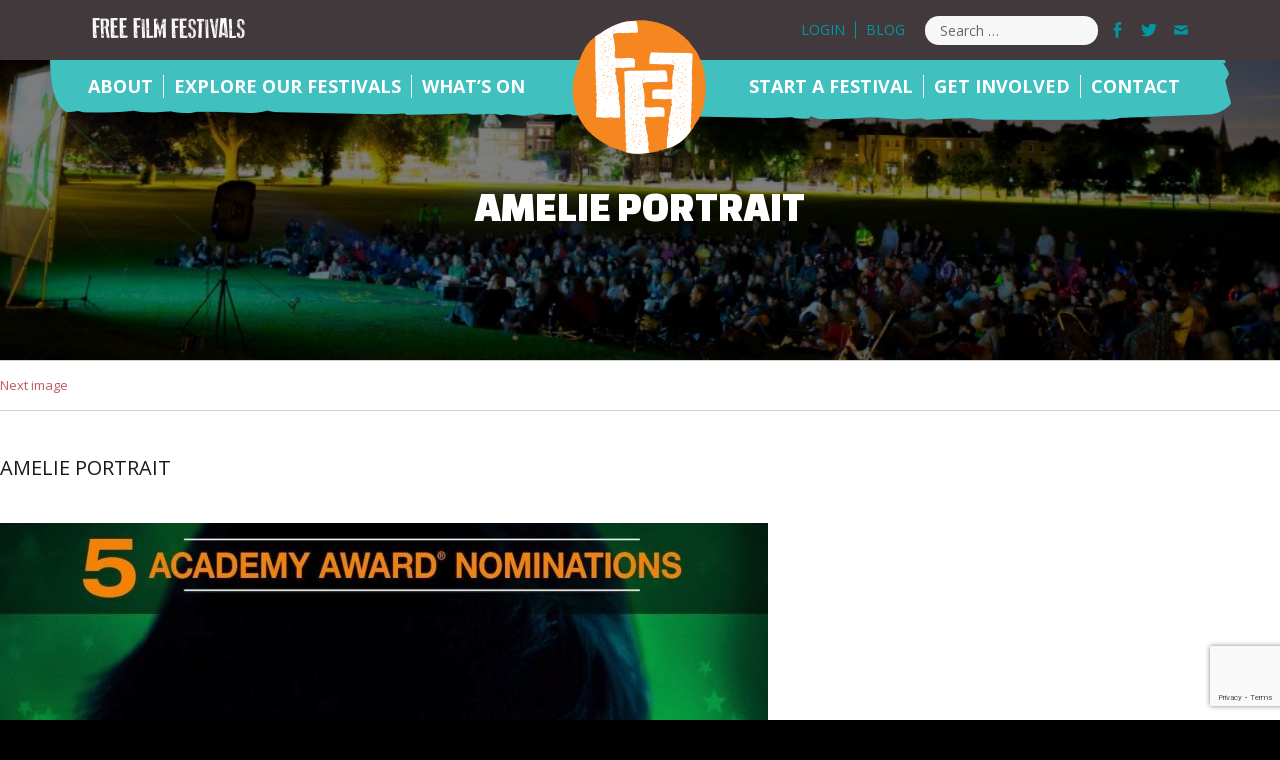

--- FILE ---
content_type: text/html; charset=UTF-8
request_url: https://freefilmfestivals.org/event/amelie-french-with-subtitles-free/amelie-portrait/
body_size: 12389
content:
<!DOCTYPE html>
<html lang="en-GB" class="no-js">
<head>
	<meta charset="UTF-8">
	<meta name="viewport" content="width=device-width, initial-scale=1">
	<link rel="profile" href="https://gmpg.org/xfn/11">
	    <link rel='stylesheet' id='new-royalslider-core-css-css'  href='https://freefilmfestivals.org/wp-content/themes/freefilmfestivals/royalslider/royalslider.css' type='text/css' media='all' />
	<link rel='stylesheet' id='rsDefault-css-css'  href='https://freefilmfestivals.org/wp-content/themes/freefilmfestivals/royalslider/skins/default/rs-default.css' type='text/css' media='all' />
	<script>
(function(html){html.className = html.className.replace(/\bno-js\b/,'js')})(document.documentElement);
//# sourceURL=twentysixteen_javascript_detection
</script>
<meta name='robots' content='index, follow, max-image-preview:large, max-snippet:-1, max-video-preview:-1' />

	<!-- This site is optimized with the Yoast SEO plugin v26.6 - https://yoast.com/wordpress/plugins/seo/ -->
	<title>Amelie Portrait - Free Film Festivals</title>
	<link rel="canonical" href="https://freefilmfestivals.org/event/amelie-french-with-subtitles-free/amelie-portrait/" />
	<meta property="og:locale" content="en_GB" />
	<meta property="og:type" content="article" />
	<meta property="og:title" content="Amelie Portrait - Free Film Festivals" />
	<meta property="og:url" content="https://freefilmfestivals.org/event/amelie-french-with-subtitles-free/amelie-portrait/" />
	<meta property="og:site_name" content="Free Film Festivals" />
	<meta property="og:image" content="https://freefilmfestivals.org/event/amelie-french-with-subtitles-free/amelie-portrait" />
	<meta property="og:image:width" content="1200" />
	<meta property="og:image:height" content="1600" />
	<meta property="og:image:type" content="image/jpeg" />
	<meta name="twitter:card" content="summary_large_image" />
	<script type="application/ld+json" class="yoast-schema-graph">{"@context":"https://schema.org","@graph":[{"@type":"WebPage","@id":"https://freefilmfestivals.org/event/amelie-french-with-subtitles-free/amelie-portrait/","url":"https://freefilmfestivals.org/event/amelie-french-with-subtitles-free/amelie-portrait/","name":"Amelie Portrait - Free Film Festivals","isPartOf":{"@id":"https://freefilmfestivals.org/#website"},"primaryImageOfPage":{"@id":"https://freefilmfestivals.org/event/amelie-french-with-subtitles-free/amelie-portrait/#primaryimage"},"image":{"@id":"https://freefilmfestivals.org/event/amelie-french-with-subtitles-free/amelie-portrait/#primaryimage"},"thumbnailUrl":"https://freefilmfestivals.org/wp-content/uploads/2021/08/Amelie-Portrait.jpg","datePublished":"2021-08-17T15:10:47+00:00","breadcrumb":{"@id":"https://freefilmfestivals.org/event/amelie-french-with-subtitles-free/amelie-portrait/#breadcrumb"},"inLanguage":"en-GB","potentialAction":[{"@type":"ReadAction","target":["https://freefilmfestivals.org/event/amelie-french-with-subtitles-free/amelie-portrait/"]}]},{"@type":"ImageObject","inLanguage":"en-GB","@id":"https://freefilmfestivals.org/event/amelie-french-with-subtitles-free/amelie-portrait/#primaryimage","url":"https://freefilmfestivals.org/wp-content/uploads/2021/08/Amelie-Portrait.jpg","contentUrl":"https://freefilmfestivals.org/wp-content/uploads/2021/08/Amelie-Portrait.jpg","width":1200,"height":1600},{"@type":"BreadcrumbList","@id":"https://freefilmfestivals.org/event/amelie-french-with-subtitles-free/amelie-portrait/#breadcrumb","itemListElement":[{"@type":"ListItem","position":1,"name":"Home","item":"https://freefilmfestivals.org/"},{"@type":"ListItem","position":2,"name":"Amelie (French with subtitles)","item":"https://freefilmfestivals.org/event/amelie-french-with-subtitles-free/"},{"@type":"ListItem","position":3,"name":"Amelie Portrait"}]},{"@type":"WebSite","@id":"https://freefilmfestivals.org/#website","url":"https://freefilmfestivals.org/","name":"Free Film Festivals","description":"Your guide to Free Film Festivals in the UK","publisher":{"@id":"https://freefilmfestivals.org/#organization"},"potentialAction":[{"@type":"SearchAction","target":{"@type":"EntryPoint","urlTemplate":"https://freefilmfestivals.org/?s={search_term_string}"},"query-input":{"@type":"PropertyValueSpecification","valueRequired":true,"valueName":"search_term_string"}}],"inLanguage":"en-GB"},{"@type":"Organization","@id":"https://freefilmfestivals.org/#organization","name":"Free Film Festivals","url":"https://freefilmfestivals.org/","logo":{"@type":"ImageObject","inLanguage":"en-GB","@id":"https://freefilmfestivals.org/#/schema/logo/image/","url":"https://freefilmfestivals.org/wp-content/uploads/2018/12/fff-favicon-2018.png","contentUrl":"https://freefilmfestivals.org/wp-content/uploads/2018/12/fff-favicon-2018.png","width":135,"height":135,"caption":"Free Film Festivals"},"image":{"@id":"https://freefilmfestivals.org/#/schema/logo/image/"}}]}</script>
	<!-- / Yoast SEO plugin. -->


<link rel='dns-prefetch' href='//cdnjs.cloudflare.com' />
<link rel="alternate" type="application/rss+xml" title="Free Film Festivals &raquo; Feed" href="https://freefilmfestivals.org/feed/" />
<link rel="alternate" type="application/rss+xml" title="Free Film Festivals &raquo; Comments Feed" href="https://freefilmfestivals.org/comments/feed/" />
<link rel="alternate" type="text/calendar" title="Free Film Festivals &raquo; iCal Feed" href="https://freefilmfestivals.org/events/?ical=1" />
<link rel="alternate" title="oEmbed (JSON)" type="application/json+oembed" href="https://freefilmfestivals.org/wp-json/oembed/1.0/embed?url=https%3A%2F%2Ffreefilmfestivals.org%2Fevent%2Famelie-french-with-subtitles-free%2Famelie-portrait%2F" />
<link rel="alternate" title="oEmbed (XML)" type="text/xml+oembed" href="https://freefilmfestivals.org/wp-json/oembed/1.0/embed?url=https%3A%2F%2Ffreefilmfestivals.org%2Fevent%2Famelie-french-with-subtitles-free%2Famelie-portrait%2F&#038;format=xml" />
<style id='wp-img-auto-sizes-contain-inline-css'>
img:is([sizes=auto i],[sizes^="auto," i]){contain-intrinsic-size:3000px 1500px}
/*# sourceURL=wp-img-auto-sizes-contain-inline-css */
</style>
<style id='wp-emoji-styles-inline-css'>

	img.wp-smiley, img.emoji {
		display: inline !important;
		border: none !important;
		box-shadow: none !important;
		height: 1em !important;
		width: 1em !important;
		margin: 0 0.07em !important;
		vertical-align: -0.1em !important;
		background: none !important;
		padding: 0 !important;
	}
/*# sourceURL=wp-emoji-styles-inline-css */
</style>
<link rel='stylesheet' id='wp-block-library-css' href='https://freefilmfestivals.org/wp-includes/css/dist/block-library/style.min.css?ver=6.9' media='all' />
<style id='global-styles-inline-css'>
:root{--wp--preset--aspect-ratio--square: 1;--wp--preset--aspect-ratio--4-3: 4/3;--wp--preset--aspect-ratio--3-4: 3/4;--wp--preset--aspect-ratio--3-2: 3/2;--wp--preset--aspect-ratio--2-3: 2/3;--wp--preset--aspect-ratio--16-9: 16/9;--wp--preset--aspect-ratio--9-16: 9/16;--wp--preset--color--black: #000000;--wp--preset--color--cyan-bluish-gray: #abb8c3;--wp--preset--color--white: #fff;--wp--preset--color--pale-pink: #f78da7;--wp--preset--color--vivid-red: #cf2e2e;--wp--preset--color--luminous-vivid-orange: #ff6900;--wp--preset--color--luminous-vivid-amber: #fcb900;--wp--preset--color--light-green-cyan: #7bdcb5;--wp--preset--color--vivid-green-cyan: #00d084;--wp--preset--color--pale-cyan-blue: #8ed1fc;--wp--preset--color--vivid-cyan-blue: #0693e3;--wp--preset--color--vivid-purple: #9b51e0;--wp--preset--color--dark-gray: #1a1a1a;--wp--preset--color--medium-gray: #686868;--wp--preset--color--light-gray: #e5e5e5;--wp--preset--color--blue-gray: #4d545c;--wp--preset--color--bright-blue: #007acc;--wp--preset--color--light-blue: #9adffd;--wp--preset--color--dark-brown: #402b30;--wp--preset--color--medium-brown: #774e24;--wp--preset--color--dark-red: #640c1f;--wp--preset--color--bright-red: #ff675f;--wp--preset--color--yellow: #ffef8e;--wp--preset--gradient--vivid-cyan-blue-to-vivid-purple: linear-gradient(135deg,rgb(6,147,227) 0%,rgb(155,81,224) 100%);--wp--preset--gradient--light-green-cyan-to-vivid-green-cyan: linear-gradient(135deg,rgb(122,220,180) 0%,rgb(0,208,130) 100%);--wp--preset--gradient--luminous-vivid-amber-to-luminous-vivid-orange: linear-gradient(135deg,rgb(252,185,0) 0%,rgb(255,105,0) 100%);--wp--preset--gradient--luminous-vivid-orange-to-vivid-red: linear-gradient(135deg,rgb(255,105,0) 0%,rgb(207,46,46) 100%);--wp--preset--gradient--very-light-gray-to-cyan-bluish-gray: linear-gradient(135deg,rgb(238,238,238) 0%,rgb(169,184,195) 100%);--wp--preset--gradient--cool-to-warm-spectrum: linear-gradient(135deg,rgb(74,234,220) 0%,rgb(151,120,209) 20%,rgb(207,42,186) 40%,rgb(238,44,130) 60%,rgb(251,105,98) 80%,rgb(254,248,76) 100%);--wp--preset--gradient--blush-light-purple: linear-gradient(135deg,rgb(255,206,236) 0%,rgb(152,150,240) 100%);--wp--preset--gradient--blush-bordeaux: linear-gradient(135deg,rgb(254,205,165) 0%,rgb(254,45,45) 50%,rgb(107,0,62) 100%);--wp--preset--gradient--luminous-dusk: linear-gradient(135deg,rgb(255,203,112) 0%,rgb(199,81,192) 50%,rgb(65,88,208) 100%);--wp--preset--gradient--pale-ocean: linear-gradient(135deg,rgb(255,245,203) 0%,rgb(182,227,212) 50%,rgb(51,167,181) 100%);--wp--preset--gradient--electric-grass: linear-gradient(135deg,rgb(202,248,128) 0%,rgb(113,206,126) 100%);--wp--preset--gradient--midnight: linear-gradient(135deg,rgb(2,3,129) 0%,rgb(40,116,252) 100%);--wp--preset--font-size--small: 13px;--wp--preset--font-size--medium: 20px;--wp--preset--font-size--large: 36px;--wp--preset--font-size--x-large: 42px;--wp--preset--spacing--20: 0.44rem;--wp--preset--spacing--30: 0.67rem;--wp--preset--spacing--40: 1rem;--wp--preset--spacing--50: 1.5rem;--wp--preset--spacing--60: 2.25rem;--wp--preset--spacing--70: 3.38rem;--wp--preset--spacing--80: 5.06rem;--wp--preset--shadow--natural: 6px 6px 9px rgba(0, 0, 0, 0.2);--wp--preset--shadow--deep: 12px 12px 50px rgba(0, 0, 0, 0.4);--wp--preset--shadow--sharp: 6px 6px 0px rgba(0, 0, 0, 0.2);--wp--preset--shadow--outlined: 6px 6px 0px -3px rgb(255, 255, 255), 6px 6px rgb(0, 0, 0);--wp--preset--shadow--crisp: 6px 6px 0px rgb(0, 0, 0);}:where(.is-layout-flex){gap: 0.5em;}:where(.is-layout-grid){gap: 0.5em;}body .is-layout-flex{display: flex;}.is-layout-flex{flex-wrap: wrap;align-items: center;}.is-layout-flex > :is(*, div){margin: 0;}body .is-layout-grid{display: grid;}.is-layout-grid > :is(*, div){margin: 0;}:where(.wp-block-columns.is-layout-flex){gap: 2em;}:where(.wp-block-columns.is-layout-grid){gap: 2em;}:where(.wp-block-post-template.is-layout-flex){gap: 1.25em;}:where(.wp-block-post-template.is-layout-grid){gap: 1.25em;}.has-black-color{color: var(--wp--preset--color--black) !important;}.has-cyan-bluish-gray-color{color: var(--wp--preset--color--cyan-bluish-gray) !important;}.has-white-color{color: var(--wp--preset--color--white) !important;}.has-pale-pink-color{color: var(--wp--preset--color--pale-pink) !important;}.has-vivid-red-color{color: var(--wp--preset--color--vivid-red) !important;}.has-luminous-vivid-orange-color{color: var(--wp--preset--color--luminous-vivid-orange) !important;}.has-luminous-vivid-amber-color{color: var(--wp--preset--color--luminous-vivid-amber) !important;}.has-light-green-cyan-color{color: var(--wp--preset--color--light-green-cyan) !important;}.has-vivid-green-cyan-color{color: var(--wp--preset--color--vivid-green-cyan) !important;}.has-pale-cyan-blue-color{color: var(--wp--preset--color--pale-cyan-blue) !important;}.has-vivid-cyan-blue-color{color: var(--wp--preset--color--vivid-cyan-blue) !important;}.has-vivid-purple-color{color: var(--wp--preset--color--vivid-purple) !important;}.has-black-background-color{background-color: var(--wp--preset--color--black) !important;}.has-cyan-bluish-gray-background-color{background-color: var(--wp--preset--color--cyan-bluish-gray) !important;}.has-white-background-color{background-color: var(--wp--preset--color--white) !important;}.has-pale-pink-background-color{background-color: var(--wp--preset--color--pale-pink) !important;}.has-vivid-red-background-color{background-color: var(--wp--preset--color--vivid-red) !important;}.has-luminous-vivid-orange-background-color{background-color: var(--wp--preset--color--luminous-vivid-orange) !important;}.has-luminous-vivid-amber-background-color{background-color: var(--wp--preset--color--luminous-vivid-amber) !important;}.has-light-green-cyan-background-color{background-color: var(--wp--preset--color--light-green-cyan) !important;}.has-vivid-green-cyan-background-color{background-color: var(--wp--preset--color--vivid-green-cyan) !important;}.has-pale-cyan-blue-background-color{background-color: var(--wp--preset--color--pale-cyan-blue) !important;}.has-vivid-cyan-blue-background-color{background-color: var(--wp--preset--color--vivid-cyan-blue) !important;}.has-vivid-purple-background-color{background-color: var(--wp--preset--color--vivid-purple) !important;}.has-black-border-color{border-color: var(--wp--preset--color--black) !important;}.has-cyan-bluish-gray-border-color{border-color: var(--wp--preset--color--cyan-bluish-gray) !important;}.has-white-border-color{border-color: var(--wp--preset--color--white) !important;}.has-pale-pink-border-color{border-color: var(--wp--preset--color--pale-pink) !important;}.has-vivid-red-border-color{border-color: var(--wp--preset--color--vivid-red) !important;}.has-luminous-vivid-orange-border-color{border-color: var(--wp--preset--color--luminous-vivid-orange) !important;}.has-luminous-vivid-amber-border-color{border-color: var(--wp--preset--color--luminous-vivid-amber) !important;}.has-light-green-cyan-border-color{border-color: var(--wp--preset--color--light-green-cyan) !important;}.has-vivid-green-cyan-border-color{border-color: var(--wp--preset--color--vivid-green-cyan) !important;}.has-pale-cyan-blue-border-color{border-color: var(--wp--preset--color--pale-cyan-blue) !important;}.has-vivid-cyan-blue-border-color{border-color: var(--wp--preset--color--vivid-cyan-blue) !important;}.has-vivid-purple-border-color{border-color: var(--wp--preset--color--vivid-purple) !important;}.has-vivid-cyan-blue-to-vivid-purple-gradient-background{background: var(--wp--preset--gradient--vivid-cyan-blue-to-vivid-purple) !important;}.has-light-green-cyan-to-vivid-green-cyan-gradient-background{background: var(--wp--preset--gradient--light-green-cyan-to-vivid-green-cyan) !important;}.has-luminous-vivid-amber-to-luminous-vivid-orange-gradient-background{background: var(--wp--preset--gradient--luminous-vivid-amber-to-luminous-vivid-orange) !important;}.has-luminous-vivid-orange-to-vivid-red-gradient-background{background: var(--wp--preset--gradient--luminous-vivid-orange-to-vivid-red) !important;}.has-very-light-gray-to-cyan-bluish-gray-gradient-background{background: var(--wp--preset--gradient--very-light-gray-to-cyan-bluish-gray) !important;}.has-cool-to-warm-spectrum-gradient-background{background: var(--wp--preset--gradient--cool-to-warm-spectrum) !important;}.has-blush-light-purple-gradient-background{background: var(--wp--preset--gradient--blush-light-purple) !important;}.has-blush-bordeaux-gradient-background{background: var(--wp--preset--gradient--blush-bordeaux) !important;}.has-luminous-dusk-gradient-background{background: var(--wp--preset--gradient--luminous-dusk) !important;}.has-pale-ocean-gradient-background{background: var(--wp--preset--gradient--pale-ocean) !important;}.has-electric-grass-gradient-background{background: var(--wp--preset--gradient--electric-grass) !important;}.has-midnight-gradient-background{background: var(--wp--preset--gradient--midnight) !important;}.has-small-font-size{font-size: var(--wp--preset--font-size--small) !important;}.has-medium-font-size{font-size: var(--wp--preset--font-size--medium) !important;}.has-large-font-size{font-size: var(--wp--preset--font-size--large) !important;}.has-x-large-font-size{font-size: var(--wp--preset--font-size--x-large) !important;}
/*# sourceURL=global-styles-inline-css */
</style>

<style id='classic-theme-styles-inline-css'>
/*! This file is auto-generated */
.wp-block-button__link{color:#fff;background-color:#32373c;border-radius:9999px;box-shadow:none;text-decoration:none;padding:calc(.667em + 2px) calc(1.333em + 2px);font-size:1.125em}.wp-block-file__button{background:#32373c;color:#fff;text-decoration:none}
/*# sourceURL=/wp-includes/css/classic-themes.min.css */
</style>
<link rel='stylesheet' id='contact-form-7-css' href='https://freefilmfestivals.org/wp-content/plugins/contact-form-7/includes/css/styles.css?ver=6.1.4' media='all' />
<link rel='stylesheet' id='twentysixteen-fonts-css' href='https://freefilmfestivals.org/wp-content/themes/twentysixteen/fonts/merriweather-plus-montserrat-plus-inconsolata.css?ver=20230328' media='all' />
<link rel='stylesheet' id='genericons-css' href='https://freefilmfestivals.org/wp-content/themes/twentysixteen/genericons/genericons.css?ver=20251101' media='all' />
<link rel='stylesheet' id='twentysixteen-style-css' href='https://freefilmfestivals.org/wp-content/themes/freefilmfestivals/style.css?ver=20251202' media='all' />
<link rel='stylesheet' id='twentysixteen-block-style-css' href='https://freefilmfestivals.org/wp-content/themes/twentysixteen/css/blocks.css?ver=20240817' media='all' />
<link rel='stylesheet' id='ms-main-css' href='https://freefilmfestivals.org/wp-content/plugins/masterslider/public/assets/css/masterslider.main.css?ver=3.3.0' media='all' />
<link rel='stylesheet' id='ms-custom-css' href='https://freefilmfestivals.org/wp-content/uploads/masterslider/custom.css?ver=37.1' media='all' />
<script src="https://freefilmfestivals.org/wp-includes/js/jquery/jquery.min.js?ver=3.7.1" id="jquery-core-js"></script>
<script src="https://freefilmfestivals.org/wp-includes/js/jquery/jquery-migrate.min.js?ver=3.4.1" id="jquery-migrate-js"></script>
<script src="https://freefilmfestivals.org/wp-content/themes/twentysixteen/js/keyboard-image-navigation.js?ver=20170530" id="twentysixteen-keyboard-image-navigation-js"></script>
<script id="twentysixteen-script-js-extra">
var screenReaderText = {"expand":"expand child menu","collapse":"collapse child menu"};
//# sourceURL=twentysixteen-script-js-extra
</script>
<script src="https://freefilmfestivals.org/wp-content/themes/twentysixteen/js/functions.js?ver=20230629" id="twentysixteen-script-js" defer data-wp-strategy="defer"></script>
<script src="//cdnjs.cloudflare.com/ajax/libs/jquery-easing/1.4.1/jquery.easing.min.js?ver=6.9" id="jquery-easing-js"></script>
<link rel="https://api.w.org/" href="https://freefilmfestivals.org/wp-json/" /><link rel="alternate" title="JSON" type="application/json" href="https://freefilmfestivals.org/wp-json/wp/v2/media/8665" /><link rel="EditURI" type="application/rsd+xml" title="RSD" href="https://freefilmfestivals.org/xmlrpc.php?rsd" />
<meta name="generator" content="WordPress 6.9" />
<link rel='shortlink' href='https://freefilmfestivals.org/?p=8665' />
<script>var ms_grabbing_curosr='https://freefilmfestivals.org/wp-content/plugins/masterslider/public/assets/css/common/grabbing.cur',ms_grab_curosr='https://freefilmfestivals.org/wp-content/plugins/masterslider/public/assets/css/common/grab.cur';</script>
<meta name="generator" content="MasterSlider 3.3.0 - Responsive Touch Image Slider" />
<!-- This site is embedding videos using the Videojs HTML5 Player plugin v1.1.13 - http://wphowto.net/videojs-html5-player-for-wordpress-757 --><meta name="et-api-version" content="v1"><meta name="et-api-origin" content="https://freefilmfestivals.org"><link rel="https://theeventscalendar.com/" href="https://freefilmfestivals.org/wp-json/tribe/tickets/v1/" /><meta name="tec-api-version" content="v1"><meta name="tec-api-origin" content="https://freefilmfestivals.org"><link rel="alternate" href="https://freefilmfestivals.org/wp-json/tribe/events/v1/" /><link rel="icon" href="https://freefilmfestivals.org/wp-content/uploads/2018/12/fff-favicon-2018-85x85.png" sizes="32x32" />
<link rel="icon" href="https://freefilmfestivals.org/wp-content/uploads/2018/12/fff-favicon-2018.png" sizes="192x192" />
<link rel="apple-touch-icon" href="https://freefilmfestivals.org/wp-content/uploads/2018/12/fff-favicon-2018.png" />
<meta name="msapplication-TileImage" content="https://freefilmfestivals.org/wp-content/uploads/2018/12/fff-favicon-2018.png" />
    
    <link href='https://fonts.googleapis.com/css?family=Open+Sans:400,700' rel='stylesheet' type='text/css'>
    <link href='https://fonts.googleapis.com/css?family=Changa+One' rel='stylesheet' type='text/css'>
    <!-- bxSlider CSS file -->
	<link href="https://freefilmfestivals.org/wp-content/themes/freefilmfestivals/lib/jquery.bxslider.css" rel="stylesheet" />

	<script type="text/javascript">  
		
	</script>
    <div id="fb-root"></div>
	<script>(function(d, s, id) {
      var js, fjs = d.getElementsByTagName(s)[0];
      if (d.getElementById(id)) return;
      js = d.createElement(s); js.id = id;
      js.src = "//connect.facebook.net/en_US/sdk.js#xfbml=1&version=v2.5";
      fjs.parentNode.insertBefore(js, fjs);
    }(document, 'script', 'facebook-jssdk'));</script>
    <script type="text/javascript">
	 var _gaq = _gaq || [];
	 _gaq.push(['_setAccount', 'UA-15866155-2']);
	 _gaq.push(['_trackPageview']);
	 (function() {
	   var ga = document.createElement('script'); ga.type = 'text/javascript'; ga.async = true;
	   ga.src = ('https:' == document.location.protocol ? 'https://ssl' : 'http://www') + '.google-analytics.com/ga.js';
	   var s = document.getElementsByTagName('script')[0]; s.parentNode.insertBefore(ga, s);
	 })();
	</script>
</head>

<body class="attachment wp-singular attachment-template-default single single-attachment postid-8665 attachmentid-8665 attachment-jpeg wp-custom-logo wp-embed-responsive wp-theme-twentysixteen wp-child-theme-freefilmfestivals _masterslider _msp_version_3.3.0 tribe-no-js group-blog no-sidebar tribe-theme-twentysixteen">

	<a name="backtotop"></a>
    
        	<div id="page" class="site">
        
		<div class="header-utility">
        	<div class="header-utility-inner" style="position:relative;">
            	<div class="fff-logo col-2">
                	<a href="https://freefilmfestivals.org/" rel="home"><img src="https://freefilmfestivals.org/wp-content/themes/freefilmfestivals/images/free-film-festival-top-logo.png" width="156" height="24" alt="Free Film Festivals Logo"/></a>
                </div>
                <div class="utility-menu-container col-2">
                
                	<div class="sociallinks">
                        <a target="_blank" href="https://www.facebook.com/freefilmfestivals"><span class="genericon genericon-facebook-alt"></span></a>
    	                <a target="_blank" href="https://twitter.com/freefilmfests"><span class="genericon genericon-twitter"></span></a>
                        <a href="/contact-us/"><span class="genericon genericon-mail"></span></a>
                    </div>
                    
                    <div class="searchpanel">
                    	
<form role="search" method="get" class="search-form" action="https://freefilmfestivals.org/">
	<label>
		<span class="screen-reader-text">Search for:</span>
		<input type="search" class="search-field" placeholder="Search &hellip;" value="" name="s" title="Search for:" />
	</label>	
</form>
                    </div>
                    
                	<div class="utility-navigation" aria-label="Utility Menu">
						<div class="menu-utility-container"><ul id="menu-utility" class="utility-menu"><li id="menu-item-347" class="menu-item menu-item-type-custom menu-item-object-custom menu-item-347"><a href="/wp-admin">Login</a></li>
<li id="menu-item-7" class="menu-item menu-item-type-taxonomy menu-item-object-category menu-item-7"><a href="https://freefilmfestivals.org/category/blog/">Blog</a></li>
</ul></div>                    </div>                                            
                </div>
                
                <div class="click-nav">            
                    <ul class="no-js">            	
                        <li class="menu-top">
                            <a class="clicker"><div class="genericon genericon-menu" style="font-size:24px"></div></a>
                            <ul>
                                <li><a href="/about-us/">ABOUT US</a></li>
                                <li><a href="/whats-on/">WHAT'S ON</a></li>
                                <li><a href="/explore-our-festivals/">EXPLORE OUR FESTIVALS</a></li>
                                <li>
                                	<span class="firstfestlink"></span>
                                </li>  
                                                                
                                	<li class="menufilm"><a href="/filmfestival/new-cross-deptford">New Cross &amp; Deptford</a></li>               
									<li class="menufilm"><a href="/filmfestival/herne-hill">Herne Hill</a></li>               
									<li class="menufilm"><a href="/filmfestival/ealing">Ealing</a></li>               
									<li class="menufilm"><a href="/filmfestival/peckham-nunhead">Peckham &amp; Nunhead</a></li>               
									<li class="menufilm"><a href="/filmfestival/beckenham-mansion">Beckenham Mansion Family</a></li>               
									<li class="menufilm"><a href="/filmfestival/streatham">Streatham</a></li>               
									<li class="menufilm"><a href="/filmfestival/glasgow-west-end">Glasgow West End</a></li>               
									<li class="menufilm"><a href="/filmfestival/charlton">Charlton &amp; Woolwich</a></li>               
									<li class="menufilm"><a href="/filmfestival/catford">Catford</a></li>               
									<li class="menufilm"><a href="/filmfestival/other">Other Screenings</a></li>               
									<li class="menufilm"><a href="/filmfestival/south-social">South Social</a></li>               
									<li class="menufilm"><a href="/filmfestival/raynes-park">Raynes Park</a></li>               
									<li class="menufilm"><a href="/filmfestival/west-norwood">West Norwood</a></li>               
									<li class="menufilm"><a href="/filmfestival/camberwell">Camberwell</a></li>               
									                                <li>
                                	<span class="lastfestlink"></span>
                                </li>
                                <li><a href="/start-a-festival/">START A FESTIVAL</a></li>
                                <li><a href="/faqs/">FAQ'S</a></li>
                                <li><a href="/get-involved/">GET INVOLVED</a></li>
                                <li><a href="/contact-us/">CONTACT US</a></li>
                                <li>
                                	<span class="menudivide"></span>
                                </li>
                                <li>
                                	<span class="utilitylinks">
                                    	<a href="/blog">BLOG</a> |
                                        <a href="/wp-admin" style="padding-left:10px;">LOGIN</a>
                                    </span>
                                </li>
                                <li>
                                	<span class="utilitylinks">
                                        <a href="#"><span class="genericon genericon-facebook-alt"></span></a>
                                        <a href="https://twitter.com/freefilmfests"><span class="genericon genericon-twitter"></span></a>
                                        <a href="#"><span class="genericon genericon-mail"></span></a>
                                    </span>
                                </li>
                                <li>
                                	<span>
                                	
<form role="search" method="get" class="search-form" action="https://freefilmfestivals.org/">
	<label>
		<span class="screen-reader-text">Search for:</span>
		<input type="search" class="search-field" placeholder="Search &hellip;" value="" name="s" title="Search for:" />
	</label>	
</form>
                                    
                                    </span>
                                </li> 
                                <li>
                                	<span class="lastlink"></span>
                                </li>                               
                            </ul>
                        </li>              
                    </ul>            
                </div>
                
                
            </div>
        </div>
	
    	        
        	        	<div class="header-banner about-banner" style="background-image:url(https://freefilmfestivals.org/wp-content/uploads/2015/03/Peckham-Rye-Outdoor-Cinema-e1423255444329.jpg)">
            	
        
        	            	
                <div class="header-banner-overlay">
                
                <div class="header-banner-inner">
                    
                                        
                    	                    	
                        <div class="header-title">
                            <h2>Amelie Portrait</h2>
                        </div>
                        <div class="header-sub-title">
                        
                        	                            	                        	                            
                        </div>
                        
                                        
                </div>
                </div>
                        
        	<div class="header-banner-menus">
            
            	<div class="header-banner-menus-inner">
                
                    <div class="col-2">  
                          
                        <button id="menu-toggle" class="menu-toggle">Menu</button>

                        <div id="site-header-menu" class="site-header-menu">
                            
                                                            <nav id="site-navigation" class="main-navigation" role="navigation" aria-label="Primary menu">
                                    <div class="menu-top-left-container"><ul id="menu-top-left" class="primary-menu"><li id="menu-item-27" class="menu-item menu-item-type-post_type menu-item-object-page menu-item-27"><a href="https://freefilmfestivals.org/about-us/">About</a></li>
<li id="menu-item-678" class="menu-item menu-item-type-post_type menu-item-object-page menu-item-has-children menu-item-678"><a href="https://freefilmfestivals.org/explore-our-festivals/">Explore Our Festivals</a>
<ul class="sub-menu">
	<li id="menu-item-115" class="menu-item menu-item-type-taxonomy menu-item-object-filmfestival menu-item-115"><a href="https://freefilmfestivals.org/filmfestival/new-cross-deptford/">New Cross &amp; Deptford</a></li>
	<li id="menu-item-1902" class="menu-item menu-item-type-taxonomy menu-item-object-filmfestival menu-item-1902"><a href="https://freefilmfestivals.org/filmfestival/west-norwood/">West Norwood</a></li>
	<li id="menu-item-113" class="menu-item menu-item-type-taxonomy menu-item-object-filmfestival menu-item-113"><a href="https://freefilmfestivals.org/filmfestival/herne-hill/">Herne Hill</a></li>
	<li id="menu-item-116" class="menu-item menu-item-type-taxonomy menu-item-object-filmfestival menu-item-116"><a href="https://freefilmfestivals.org/filmfestival/peckham-nunhead/">Peckham &amp; Nunhead</a></li>
	<li id="menu-item-318" class="menu-item menu-item-type-taxonomy menu-item-object-filmfestival menu-item-318"><a href="https://freefilmfestivals.org/filmfestival/charlton/">Charlton &amp; Woolwich</a></li>
	<li id="menu-item-686" class="menu-item menu-item-type-taxonomy menu-item-object-filmfestival menu-item-686"><a href="https://freefilmfestivals.org/filmfestival/catford/">Catford</a></li>
	<li id="menu-item-118" class="menu-item menu-item-type-taxonomy menu-item-object-filmfestival menu-item-118"><a href="https://freefilmfestivals.org/filmfestival/streatham/">Streatham</a></li>
	<li id="menu-item-111" class="menu-item menu-item-type-taxonomy menu-item-object-filmfestival menu-item-111"><a href="https://freefilmfestivals.org/filmfestival/camberwell/">Camberwell</a></li>
	<li id="menu-item-2667" class="menu-item menu-item-type-taxonomy menu-item-object-filmfestival menu-item-2667"><a href="https://freefilmfestivals.org/filmfestival/beckenham-mansion/">Beckenham Mansion Family</a></li>
	<li id="menu-item-9568" class="menu-item menu-item-type-taxonomy menu-item-object-filmfestival menu-item-9568"><a href="https://freefilmfestivals.org/filmfestival/other/">Other Screenings</a></li>
	<li id="menu-item-51732" class="menu-item menu-item-type-custom menu-item-object-custom menu-item-51732"><a href="https://freefilmfestivals.org/filmfestival/raynes-park/">Raynes Park</a></li>
	<li id="menu-item-9572" class="menu-item menu-item-type-taxonomy menu-item-object-filmfestival menu-item-9572"><a href="https://freefilmfestivals.org/filmfestival/south-social/">South Social</a></li>
</ul>
</li>
<li id="menu-item-2570" class="menu-item menu-item-type-custom menu-item-object-custom menu-item-2570"><a href="/whats-on/?view=cal">What&#8217;s On</a></li>
</ul></div>                                </nav><!-- .main-navigation -->
                                                        
                        </div><!-- .site-header-menu -->
                    </div>
                    
                    
                    
                    <div class="col-2">        
                        <div class="top-navigation menualignright" aria-label="Top Right Menu">
                            <div class="menu-top-right-container"><ul id="menu-top-right" class="top-menu"><li id="menu-item-680" class="menu-item menu-item-type-post_type menu-item-object-page menu-item-680"><a href="https://freefilmfestivals.org/start-a-festival/">Start A Festival</a></li>
<li id="menu-item-31" class="menu-item menu-item-type-post_type menu-item-object-page menu-item-31"><a href="https://freefilmfestivals.org/get-involved/">Get Involved</a></li>
<li id="menu-item-30" class="menu-item menu-item-type-post_type menu-item-object-page menu-item-30"><a href="https://freefilmfestivals.org/contact-us/">Contact</a></li>
</ul></div>                        </div>                                            
                    </div>
                </div>
            </div>
            
            <div class="header-banner-logo">
            	<a href="https://freefilmfestivals.org/" rel="home"><img src="https://freefilmfestivals.org/wp-content/themes/freefilmfestivals/images/round-logo.png" alt="Free Film Festivals Logo"/></a>
            </div>
        	
            
            
        </div>	            

	<div id="primary" class="content-area">
		<main id="main" class="site-main">

			
			<article id="post-8665" class="post-8665 attachment type-attachment status-inherit hentry">

				<nav id="image-navigation" class="navigation image-navigation">
					<div class="nav-links">
						<div class="nav-previous"></div>
						<div class="nav-next"><a href='https://freefilmfestivals.org/event/amelie-french-with-subtitles-free/amelie/'>Next image</a></div>
					</div><!-- .nav-links -->
				</nav><!-- .image-navigation -->

				<header class="entry-header">
					<h1 class="entry-title">Amelie Portrait</h1>				</header><!-- .entry-header -->

				<div class="entry-content">

					<div class="entry-attachment">
						<img width="768" height="1024" src="https://freefilmfestivals.org/wp-content/uploads/2021/08/Amelie-Portrait-768x1024.jpg" class="attachment-large size-large" alt="" decoding="async" fetchpriority="high" srcset="https://freefilmfestivals.org/wp-content/uploads/2021/08/Amelie-Portrait-768x1024.jpg 768w, https://freefilmfestivals.org/wp-content/uploads/2021/08/Amelie-Portrait-225x300.jpg 225w, https://freefilmfestivals.org/wp-content/uploads/2021/08/Amelie-Portrait-1152x1536.jpg 1152w, https://freefilmfestivals.org/wp-content/uploads/2021/08/Amelie-Portrait-64x85.jpg 64w, https://freefilmfestivals.org/wp-content/uploads/2021/08/Amelie-Portrait-128x170.jpg 128w, https://freefilmfestivals.org/wp-content/uploads/2021/08/Amelie-Portrait.jpg 1200w" sizes="(max-width: 709px) 85vw, (max-width: 909px) 67vw, (max-width: 984px) 61vw, (max-width: 1362px) 45vw, 600px" />
						
						</div><!-- .entry-attachment -->

											</div><!-- .entry-content -->

					<footer class="entry-footer">
					<span class="posted-on"><span class="screen-reader-text">Posted on </span><a href="https://freefilmfestivals.org/event/amelie-french-with-subtitles-free/amelie-portrait/" rel="bookmark"><time class="entry-date published updated" datetime="2021-08-17T16:10:47+01:00">17th August 2021</time></a></span>						<span class="full-size-link"><span class="screen-reader-text">Full size </span><a href="https://freefilmfestivals.org/wp-content/uploads/2021/08/Amelie-Portrait.jpg">1200 &times; 1600</a></span>											</footer><!-- .entry-footer -->
				</article><!-- #post-8665 -->

				
	<nav class="navigation post-navigation" aria-label="Posts">
		<h2 class="screen-reader-text">Post navigation</h2>
		<div class="nav-links"><div class="nav-previous"><a href="https://freefilmfestivals.org/event/amelie-french-with-subtitles-free/" rel="prev"><span class="meta-nav">Published in</span><span class="post-title">Amelie (French with subtitles)</span></a></div></div>
	</nav>
		</main><!-- .site-main -->
	</div><!-- .content-area -->


	    	<div class="footer-outer" style="background-image:url(https://freefilmfestivals.org/wp-content/themes/freefilmfestivals/images/footer-sidebar-bg-bottom.png); padding-top:50px;">   
		 
        <div class="footer-inner">
            
            <footer id="colophon" class="site-footer" role="contentinfo">
           
           		<div class="row">
                    <div class="col-1">
                        
                        <a href="https://freefilmfestivals.org/" rel="home"><img src="https://freefilmfestivals.org/wp-content/themes/freefilmfestivals/images/footer-logo.png" width="180" height="281" alt="Free Film Festivals Footer Logo"/></a>
                        
                    </div>
                    
                    <div class="col-1">
                        
                        <h3>Contact us</h3>
    
    					<div class="footer-contact">                
                    		
<div class="wpcf7 no-js" id="wpcf7-f38-o1" lang="" dir="ltr" data-wpcf7-id="38">
<div class="screen-reader-response"><p role="status" aria-live="polite" aria-atomic="true"></p> <ul></ul></div>
<form action="/event/amelie-french-with-subtitles-free/amelie-portrait/#wpcf7-f38-o1" method="post" class="wpcf7-form init" aria-label="Contact form" novalidate="novalidate" data-status="init">
<fieldset class="hidden-fields-container"><input type="hidden" name="_wpcf7" value="38" /><input type="hidden" name="_wpcf7_version" value="6.1.4" /><input type="hidden" name="_wpcf7_locale" value="" /><input type="hidden" name="_wpcf7_unit_tag" value="wpcf7-f38-o1" /><input type="hidden" name="_wpcf7_container_post" value="0" /><input type="hidden" name="_wpcf7_posted_data_hash" value="" /><input type="hidden" name="_wpcf7_recaptcha_response" value="" />
</fieldset>
<p><span class="wpcf7-form-control-wrap" data-name="your-name"><input size="40" maxlength="400" class="wpcf7-form-control wpcf7-text wpcf7-validates-as-required" aria-required="true" aria-invalid="false" placeholder="Name" value="" type="text" name="your-name" /></span>
</p>
<p><span class="wpcf7-form-control-wrap" data-name="your-email"><input size="40" maxlength="400" class="wpcf7-form-control wpcf7-email wpcf7-validates-as-required wpcf7-text wpcf7-validates-as-email" aria-required="true" aria-invalid="false" placeholder="Your email address" value="" type="email" name="your-email" /></span>
</p>
<p><span class="wpcf7-form-control-wrap" data-name="your-message"><textarea cols="40" rows="10" maxlength="2000" class="wpcf7-form-control wpcf7-textarea" aria-invalid="false" placeholder="Message" name="your-message"></textarea></span>
</p>
<p><input class="wpcf7-form-control wpcf7-submit has-spinner" type="submit" value="Send" />
</p><div class="wpcf7-response-output" aria-hidden="true"></div>
</form>
</div>
                        </div>
    
                    </div>
                    
                    <div class="col-1">
                    	
                        <div class="footer-discover">
                        
                            <h3>Discover</h3>
                            
                            <div class="discover-navigation" aria-label="Discover Menu">
                                <div class="menu-discover-container"><ul id="menu-discover" class="discover-menu"><li id="menu-item-35" class="menu-item menu-item-type-post_type menu-item-object-page menu-item-35"><a href="https://freefilmfestivals.org/whats-on/">What&#8217;s On</a></li>
<li id="menu-item-757" class="menu-item menu-item-type-post_type menu-item-object-page menu-item-757"><a href="https://freefilmfestivals.org/explore-our-festivals/">Explore Our Festivals</a></li>
<li id="menu-item-36" class="menu-item menu-item-type-taxonomy menu-item-object-category menu-item-36"><a href="https://freefilmfestivals.org/category/blog/">Blog</a></li>
<li id="menu-item-34" class="menu-item menu-item-type-post_type menu-item-object-page menu-item-34"><a href="https://freefilmfestivals.org/start-a-festival/">Start A Festival</a></li>
</ul></div>                            </div> 
						
                        </div>
                                                    
                    </div>
                    
                    <div class="col-1">
                        
                        <h3>Newsletter</h3>	
                        
                        <p class="newletter-copy">Keep up to date with all of our latest news, offers and events</p>
                        
    					<div class="footer-contact">                
                    		
<div class="wpcf7 no-js" id="wpcf7-f39-o2" lang="en-US" dir="ltr" data-wpcf7-id="39">
<div class="screen-reader-response"><p role="status" aria-live="polite" aria-atomic="true"></p> <ul></ul></div>
<form action="/event/amelie-french-with-subtitles-free/amelie-portrait/#wpcf7-f39-o2" method="post" class="wpcf7-form init" aria-label="Contact form" novalidate="novalidate" data-status="init">
<fieldset class="hidden-fields-container"><input type="hidden" name="_wpcf7" value="39" /><input type="hidden" name="_wpcf7_version" value="6.1.4" /><input type="hidden" name="_wpcf7_locale" value="en_US" /><input type="hidden" name="_wpcf7_unit_tag" value="wpcf7-f39-o2" /><input type="hidden" name="_wpcf7_container_post" value="0" /><input type="hidden" name="_wpcf7_posted_data_hash" value="" /><input type="hidden" name="_wpcf7_recaptcha_response" value="" />
</fieldset>
<p><span class="wpcf7-form-control-wrap" data-name="your-name"><input size="40" maxlength="400" class="wpcf7-form-control wpcf7-text wpcf7-validates-as-required" aria-required="true" aria-invalid="false" placeholder="Your name" value="" type="text" name="your-name" /></span>
</p>
<p><span class="wpcf7-form-control-wrap" data-name="your-email"><input size="40" maxlength="400" class="wpcf7-form-control wpcf7-email wpcf7-validates-as-required wpcf7-text wpcf7-validates-as-email" aria-required="true" aria-invalid="false" placeholder="Your email address" value="" type="email" name="your-email" /></span>
</p>
<p><input class="wpcf7-form-control wpcf7-submit has-spinner" type="submit" value="Send" />
</p><div class="wpcf7-response-output" aria-hidden="true"></div>
</form>
</div>
                        </div>                    
                        
                        <h3>Connect with us</h3>	
                        
                        <div class="socialfooter">
                        	<a target="_blank" href="https://www.facebook.com/freefilmfestivals"><span class="genericon genericon-facebook-alt"></span></a>
	    	                <a target="_blank" href="https://twitter.com/freefilmfests"><span class="genericon genericon-twitter"></span></a>
                        </div>
                        
                    </div>
           		</div>
            
            	<div style="clear:both"></div>
                
                <div class="site-footer-info">				
                    
                    <div class="site-footer-info-copy">&copy; Free Film Festival 2026</div>
                    
                    <div class="footer-navigation" aria-label="Footer Menu">                    	
						<div class="menu-footer-menu-container"><ul id="menu-footer-menu" class="footer-menu"><li id="menu-item-40" class="menu-item menu-item-type-post_type menu-item-object-page menu-item-40"><a href="https://freefilmfestivals.org/tcs/">T&#038;C&#8217;s</a></li>
<li id="menu-item-41" class="menu-item menu-item-type-post_type menu-item-object-page menu-item-41"><a href="https://freefilmfestivals.org/sitemap/">Sitemap</a></li>
<li id="menu-item-42" class="menu-item menu-item-type-post_type menu-item-object-page menu-item-42"><a href="https://freefilmfestivals.org/privacy-cookies-and-terms/">Privacy, Cookies and Terms</a></li>
</ul></div>                    </div> 
                    
                </div><!-- .site-info -->                            
            
            </footer><!-- .site-footer -->    
            
        </div>
    </div>
    
    
</div><!-- .site -->

<script type="speculationrules">
{"prefetch":[{"source":"document","where":{"and":[{"href_matches":"/*"},{"not":{"href_matches":["/wp-*.php","/wp-admin/*","/wp-content/uploads/*","/wp-content/*","/wp-content/plugins/*","/wp-content/themes/freefilmfestivals/*","/wp-content/themes/twentysixteen/*","/*\\?(.+)"]}},{"not":{"selector_matches":"a[rel~=\"nofollow\"]"}},{"not":{"selector_matches":".no-prefetch, .no-prefetch a"}}]},"eagerness":"conservative"}]}
</script>
		<script>
		( function ( body ) {
			'use strict';
			body.className = body.className.replace( /\btribe-no-js\b/, 'tribe-js' );
		} )( document.body );
		</script>
		<script> /* <![CDATA[ */var tribe_l10n_datatables = {"aria":{"sort_ascending":": activate to sort column ascending","sort_descending":": activate to sort column descending"},"length_menu":"Show _MENU_ entries","empty_table":"No data available in table","info":"Showing _START_ to _END_ of _TOTAL_ entries","info_empty":"Showing 0 to 0 of 0 entries","info_filtered":"(filtered from _MAX_ total entries)","zero_records":"No matching records found","search":"Search:","all_selected_text":"All items on this page were selected. ","select_all_link":"Select all pages","clear_selection":"Clear Selection.","pagination":{"all":"All","next":"Next","previous":"Previous"},"select":{"rows":{"0":"","_":": Selected %d rows","1":": Selected 1 row"}},"datepicker":{"dayNames":["Sunday","Monday","Tuesday","Wednesday","Thursday","Friday","Saturday"],"dayNamesShort":["Sun","Mon","Tue","Wed","Thu","Fri","Sat"],"dayNamesMin":["S","M","T","W","T","F","S"],"monthNames":["January","February","March","April","May","June","July","August","September","October","November","December"],"monthNamesShort":["January","February","March","April","May","June","July","August","September","October","November","December"],"monthNamesMin":["Jan","Feb","Mar","Apr","May","Jun","Jul","Aug","Sep","Oct","Nov","Dec"],"nextText":"Next","prevText":"Prev","currentText":"Today","closeText":"Done","today":"Today","clear":"Clear"},"registration_prompt":"There is unsaved attendee information. Are you sure you want to continue?"};/* ]]> */ </script><script src="https://freefilmfestivals.org/wp-includes/js/dist/hooks.min.js?ver=dd5603f07f9220ed27f1" id="wp-hooks-js"></script>
<script src="https://freefilmfestivals.org/wp-includes/js/dist/i18n.min.js?ver=c26c3dc7bed366793375" id="wp-i18n-js"></script>
<script id="wp-i18n-js-after">
wp.i18n.setLocaleData( { 'text direction\u0004ltr': [ 'ltr' ] } );
//# sourceURL=wp-i18n-js-after
</script>
<script src="https://freefilmfestivals.org/wp-content/plugins/contact-form-7/includes/swv/js/index.js?ver=6.1.4" id="swv-js"></script>
<script id="contact-form-7-js-before">
var wpcf7 = {
    "api": {
        "root": "https:\/\/freefilmfestivals.org\/wp-json\/",
        "namespace": "contact-form-7\/v1"
    },
    "cached": 1
};
//# sourceURL=contact-form-7-js-before
</script>
<script src="https://freefilmfestivals.org/wp-content/plugins/contact-form-7/includes/js/index.js?ver=6.1.4" id="contact-form-7-js"></script>
<script type="module" src="https://freefilmfestivals.org/wp-content/plugins/wp-cloudflare-page-cache/assets/js/instantpage.min.js?ver=5.2.0" id="swcfpc_instantpage-js"></script>
<script id="swcfpc_auto_prefetch_url-js-before">
			function swcfpc_wildcard_check(str, rule) {
			let escapeRegex = (str) => str.replace(/([.*+?^=!:${}()|\[\]\/\\])/g, "\\$1");
			return new RegExp("^" + rule.split("*").map(escapeRegex).join(".*") + "$").test(str);
			}

			function swcfpc_can_url_be_prefetched(href) {

			if( href.length == 0 )
			return false;

			if( href.startsWith("mailto:") )
			return false;

			if( href.startsWith("https://") )
			href = href.split("https://"+location.host)[1];
			else if( href.startsWith("http://") )
			href = href.split("http://"+location.host)[1];

			for( let i=0; i < swcfpc_prefetch_urls_to_exclude.length; i++) {

			if( swcfpc_wildcard_check(href, swcfpc_prefetch_urls_to_exclude[i]) )
			return false;

			}

			return true;

			}

			let swcfpc_prefetch_urls_to_exclude = '[]';
			swcfpc_prefetch_urls_to_exclude = (swcfpc_prefetch_urls_to_exclude) ? JSON.parse(swcfpc_prefetch_urls_to_exclude) : [];

			
//# sourceURL=swcfpc_auto_prefetch_url-js-before
</script>
<script src="https://www.google.com/recaptcha/api.js?render=6LcTRD8hAAAAAMWCnOH3ads4kU-WaHCTledaLASF&amp;ver=3.0" id="google-recaptcha-js"></script>
<script src="https://freefilmfestivals.org/wp-includes/js/dist/vendor/wp-polyfill.min.js?ver=3.15.0" id="wp-polyfill-js"></script>
<script id="wpcf7-recaptcha-js-before">
var wpcf7_recaptcha = {
    "sitekey": "6LcTRD8hAAAAAMWCnOH3ads4kU-WaHCTledaLASF",
    "actions": {
        "homepage": "homepage",
        "contactform": "contactform"
    }
};
//# sourceURL=wpcf7-recaptcha-js-before
</script>
<script src="https://freefilmfestivals.org/wp-content/plugins/contact-form-7/modules/recaptcha/index.js?ver=6.1.4" id="wpcf7-recaptcha-js"></script>
<script id="wp-emoji-settings" type="application/json">
{"baseUrl":"https://s.w.org/images/core/emoji/17.0.2/72x72/","ext":".png","svgUrl":"https://s.w.org/images/core/emoji/17.0.2/svg/","svgExt":".svg","source":{"concatemoji":"https://freefilmfestivals.org/wp-includes/js/wp-emoji-release.min.js?ver=6.9"}}
</script>
<script type="module">
/*! This file is auto-generated */
const a=JSON.parse(document.getElementById("wp-emoji-settings").textContent),o=(window._wpemojiSettings=a,"wpEmojiSettingsSupports"),s=["flag","emoji"];function i(e){try{var t={supportTests:e,timestamp:(new Date).valueOf()};sessionStorage.setItem(o,JSON.stringify(t))}catch(e){}}function c(e,t,n){e.clearRect(0,0,e.canvas.width,e.canvas.height),e.fillText(t,0,0);t=new Uint32Array(e.getImageData(0,0,e.canvas.width,e.canvas.height).data);e.clearRect(0,0,e.canvas.width,e.canvas.height),e.fillText(n,0,0);const a=new Uint32Array(e.getImageData(0,0,e.canvas.width,e.canvas.height).data);return t.every((e,t)=>e===a[t])}function p(e,t){e.clearRect(0,0,e.canvas.width,e.canvas.height),e.fillText(t,0,0);var n=e.getImageData(16,16,1,1);for(let e=0;e<n.data.length;e++)if(0!==n.data[e])return!1;return!0}function u(e,t,n,a){switch(t){case"flag":return n(e,"\ud83c\udff3\ufe0f\u200d\u26a7\ufe0f","\ud83c\udff3\ufe0f\u200b\u26a7\ufe0f")?!1:!n(e,"\ud83c\udde8\ud83c\uddf6","\ud83c\udde8\u200b\ud83c\uddf6")&&!n(e,"\ud83c\udff4\udb40\udc67\udb40\udc62\udb40\udc65\udb40\udc6e\udb40\udc67\udb40\udc7f","\ud83c\udff4\u200b\udb40\udc67\u200b\udb40\udc62\u200b\udb40\udc65\u200b\udb40\udc6e\u200b\udb40\udc67\u200b\udb40\udc7f");case"emoji":return!a(e,"\ud83e\u1fac8")}return!1}function f(e,t,n,a){let r;const o=(r="undefined"!=typeof WorkerGlobalScope&&self instanceof WorkerGlobalScope?new OffscreenCanvas(300,150):document.createElement("canvas")).getContext("2d",{willReadFrequently:!0}),s=(o.textBaseline="top",o.font="600 32px Arial",{});return e.forEach(e=>{s[e]=t(o,e,n,a)}),s}function r(e){var t=document.createElement("script");t.src=e,t.defer=!0,document.head.appendChild(t)}a.supports={everything:!0,everythingExceptFlag:!0},new Promise(t=>{let n=function(){try{var e=JSON.parse(sessionStorage.getItem(o));if("object"==typeof e&&"number"==typeof e.timestamp&&(new Date).valueOf()<e.timestamp+604800&&"object"==typeof e.supportTests)return e.supportTests}catch(e){}return null}();if(!n){if("undefined"!=typeof Worker&&"undefined"!=typeof OffscreenCanvas&&"undefined"!=typeof URL&&URL.createObjectURL&&"undefined"!=typeof Blob)try{var e="postMessage("+f.toString()+"("+[JSON.stringify(s),u.toString(),c.toString(),p.toString()].join(",")+"));",a=new Blob([e],{type:"text/javascript"});const r=new Worker(URL.createObjectURL(a),{name:"wpTestEmojiSupports"});return void(r.onmessage=e=>{i(n=e.data),r.terminate(),t(n)})}catch(e){}i(n=f(s,u,c,p))}t(n)}).then(e=>{for(const n in e)a.supports[n]=e[n],a.supports.everything=a.supports.everything&&a.supports[n],"flag"!==n&&(a.supports.everythingExceptFlag=a.supports.everythingExceptFlag&&a.supports[n]);var t;a.supports.everythingExceptFlag=a.supports.everythingExceptFlag&&!a.supports.flag,a.supports.everything||((t=a.source||{}).concatemoji?r(t.concatemoji):t.wpemoji&&t.twemoji&&(r(t.twemoji),r(t.wpemoji)))});
//# sourceURL=https://freefilmfestivals.org/wp-includes/js/wp-emoji-loader.min.js
</script>
				<script type="text/javascript">
					jQuery.noConflict();
					(
						function ( $ ) {
							$( function () {
								$( "area[href*=\\#],a[href*=\\#]:not([href=\\#]):not([href^='\\#tab']):not([href^='\\#quicktab']):not([href^='\\#pane'])" ).click( function () {
									if ( location.pathname.replace( /^\//, '' ) == this.pathname.replace( /^\//, '' ) && location.hostname == this.hostname ) {
										var target = $( this.hash );
										target = target.length ? target : $( '[name=' + this.hash.slice( 1 ) + ']' );
										if ( target.length ) {
											$( 'html,body' ).animate( {
												scrollTop: target.offset().top - 20											},900 , 'easeInQuint' );
											return false;
										}
									}
								} );
							} );
						}
					)( jQuery );
				</script>
			
		<!-- bxSlider Javascript file -->
<script src="https://freefilmfestivals.org/wp-content/themes/freefilmfestivals/js/jquery.bxslider.min.js"></script>

<script type="text/javascript" src="https://freefilmfestivals.org/wp-content/themes/freefilmfestivals/js/effects.js"></script>

<script defer src="https://static.cloudflareinsights.com/beacon.min.js/vcd15cbe7772f49c399c6a5babf22c1241717689176015" integrity="sha512-ZpsOmlRQV6y907TI0dKBHq9Md29nnaEIPlkf84rnaERnq6zvWvPUqr2ft8M1aS28oN72PdrCzSjY4U6VaAw1EQ==" data-cf-beacon='{"version":"2024.11.0","token":"e0e50fe42a52440bbdad41ebc84f219a","r":1,"server_timing":{"name":{"cfCacheStatus":true,"cfEdge":true,"cfExtPri":true,"cfL4":true,"cfOrigin":true,"cfSpeedBrain":true},"location_startswith":null}}' crossorigin="anonymous"></script>
</body>
</html>
<!--
Performance optimized by Redis Object Cache. Learn more: https://wprediscache.com

Retrieved 12651 objects (1 MB) from Redis using Predis (v2.4.0).
-->


--- FILE ---
content_type: text/html; charset=utf-8
request_url: https://www.google.com/recaptcha/api2/anchor?ar=1&k=6LcTRD8hAAAAAMWCnOH3ads4kU-WaHCTledaLASF&co=aHR0cHM6Ly9mcmVlZmlsbWZlc3RpdmFscy5vcmc6NDQz&hl=en&v=PoyoqOPhxBO7pBk68S4YbpHZ&size=invisible&anchor-ms=20000&execute-ms=30000&cb=9kh9z3wcmqnp
body_size: 48531
content:
<!DOCTYPE HTML><html dir="ltr" lang="en"><head><meta http-equiv="Content-Type" content="text/html; charset=UTF-8">
<meta http-equiv="X-UA-Compatible" content="IE=edge">
<title>reCAPTCHA</title>
<style type="text/css">
/* cyrillic-ext */
@font-face {
  font-family: 'Roboto';
  font-style: normal;
  font-weight: 400;
  font-stretch: 100%;
  src: url(//fonts.gstatic.com/s/roboto/v48/KFO7CnqEu92Fr1ME7kSn66aGLdTylUAMa3GUBHMdazTgWw.woff2) format('woff2');
  unicode-range: U+0460-052F, U+1C80-1C8A, U+20B4, U+2DE0-2DFF, U+A640-A69F, U+FE2E-FE2F;
}
/* cyrillic */
@font-face {
  font-family: 'Roboto';
  font-style: normal;
  font-weight: 400;
  font-stretch: 100%;
  src: url(//fonts.gstatic.com/s/roboto/v48/KFO7CnqEu92Fr1ME7kSn66aGLdTylUAMa3iUBHMdazTgWw.woff2) format('woff2');
  unicode-range: U+0301, U+0400-045F, U+0490-0491, U+04B0-04B1, U+2116;
}
/* greek-ext */
@font-face {
  font-family: 'Roboto';
  font-style: normal;
  font-weight: 400;
  font-stretch: 100%;
  src: url(//fonts.gstatic.com/s/roboto/v48/KFO7CnqEu92Fr1ME7kSn66aGLdTylUAMa3CUBHMdazTgWw.woff2) format('woff2');
  unicode-range: U+1F00-1FFF;
}
/* greek */
@font-face {
  font-family: 'Roboto';
  font-style: normal;
  font-weight: 400;
  font-stretch: 100%;
  src: url(//fonts.gstatic.com/s/roboto/v48/KFO7CnqEu92Fr1ME7kSn66aGLdTylUAMa3-UBHMdazTgWw.woff2) format('woff2');
  unicode-range: U+0370-0377, U+037A-037F, U+0384-038A, U+038C, U+038E-03A1, U+03A3-03FF;
}
/* math */
@font-face {
  font-family: 'Roboto';
  font-style: normal;
  font-weight: 400;
  font-stretch: 100%;
  src: url(//fonts.gstatic.com/s/roboto/v48/KFO7CnqEu92Fr1ME7kSn66aGLdTylUAMawCUBHMdazTgWw.woff2) format('woff2');
  unicode-range: U+0302-0303, U+0305, U+0307-0308, U+0310, U+0312, U+0315, U+031A, U+0326-0327, U+032C, U+032F-0330, U+0332-0333, U+0338, U+033A, U+0346, U+034D, U+0391-03A1, U+03A3-03A9, U+03B1-03C9, U+03D1, U+03D5-03D6, U+03F0-03F1, U+03F4-03F5, U+2016-2017, U+2034-2038, U+203C, U+2040, U+2043, U+2047, U+2050, U+2057, U+205F, U+2070-2071, U+2074-208E, U+2090-209C, U+20D0-20DC, U+20E1, U+20E5-20EF, U+2100-2112, U+2114-2115, U+2117-2121, U+2123-214F, U+2190, U+2192, U+2194-21AE, U+21B0-21E5, U+21F1-21F2, U+21F4-2211, U+2213-2214, U+2216-22FF, U+2308-230B, U+2310, U+2319, U+231C-2321, U+2336-237A, U+237C, U+2395, U+239B-23B7, U+23D0, U+23DC-23E1, U+2474-2475, U+25AF, U+25B3, U+25B7, U+25BD, U+25C1, U+25CA, U+25CC, U+25FB, U+266D-266F, U+27C0-27FF, U+2900-2AFF, U+2B0E-2B11, U+2B30-2B4C, U+2BFE, U+3030, U+FF5B, U+FF5D, U+1D400-1D7FF, U+1EE00-1EEFF;
}
/* symbols */
@font-face {
  font-family: 'Roboto';
  font-style: normal;
  font-weight: 400;
  font-stretch: 100%;
  src: url(//fonts.gstatic.com/s/roboto/v48/KFO7CnqEu92Fr1ME7kSn66aGLdTylUAMaxKUBHMdazTgWw.woff2) format('woff2');
  unicode-range: U+0001-000C, U+000E-001F, U+007F-009F, U+20DD-20E0, U+20E2-20E4, U+2150-218F, U+2190, U+2192, U+2194-2199, U+21AF, U+21E6-21F0, U+21F3, U+2218-2219, U+2299, U+22C4-22C6, U+2300-243F, U+2440-244A, U+2460-24FF, U+25A0-27BF, U+2800-28FF, U+2921-2922, U+2981, U+29BF, U+29EB, U+2B00-2BFF, U+4DC0-4DFF, U+FFF9-FFFB, U+10140-1018E, U+10190-1019C, U+101A0, U+101D0-101FD, U+102E0-102FB, U+10E60-10E7E, U+1D2C0-1D2D3, U+1D2E0-1D37F, U+1F000-1F0FF, U+1F100-1F1AD, U+1F1E6-1F1FF, U+1F30D-1F30F, U+1F315, U+1F31C, U+1F31E, U+1F320-1F32C, U+1F336, U+1F378, U+1F37D, U+1F382, U+1F393-1F39F, U+1F3A7-1F3A8, U+1F3AC-1F3AF, U+1F3C2, U+1F3C4-1F3C6, U+1F3CA-1F3CE, U+1F3D4-1F3E0, U+1F3ED, U+1F3F1-1F3F3, U+1F3F5-1F3F7, U+1F408, U+1F415, U+1F41F, U+1F426, U+1F43F, U+1F441-1F442, U+1F444, U+1F446-1F449, U+1F44C-1F44E, U+1F453, U+1F46A, U+1F47D, U+1F4A3, U+1F4B0, U+1F4B3, U+1F4B9, U+1F4BB, U+1F4BF, U+1F4C8-1F4CB, U+1F4D6, U+1F4DA, U+1F4DF, U+1F4E3-1F4E6, U+1F4EA-1F4ED, U+1F4F7, U+1F4F9-1F4FB, U+1F4FD-1F4FE, U+1F503, U+1F507-1F50B, U+1F50D, U+1F512-1F513, U+1F53E-1F54A, U+1F54F-1F5FA, U+1F610, U+1F650-1F67F, U+1F687, U+1F68D, U+1F691, U+1F694, U+1F698, U+1F6AD, U+1F6B2, U+1F6B9-1F6BA, U+1F6BC, U+1F6C6-1F6CF, U+1F6D3-1F6D7, U+1F6E0-1F6EA, U+1F6F0-1F6F3, U+1F6F7-1F6FC, U+1F700-1F7FF, U+1F800-1F80B, U+1F810-1F847, U+1F850-1F859, U+1F860-1F887, U+1F890-1F8AD, U+1F8B0-1F8BB, U+1F8C0-1F8C1, U+1F900-1F90B, U+1F93B, U+1F946, U+1F984, U+1F996, U+1F9E9, U+1FA00-1FA6F, U+1FA70-1FA7C, U+1FA80-1FA89, U+1FA8F-1FAC6, U+1FACE-1FADC, U+1FADF-1FAE9, U+1FAF0-1FAF8, U+1FB00-1FBFF;
}
/* vietnamese */
@font-face {
  font-family: 'Roboto';
  font-style: normal;
  font-weight: 400;
  font-stretch: 100%;
  src: url(//fonts.gstatic.com/s/roboto/v48/KFO7CnqEu92Fr1ME7kSn66aGLdTylUAMa3OUBHMdazTgWw.woff2) format('woff2');
  unicode-range: U+0102-0103, U+0110-0111, U+0128-0129, U+0168-0169, U+01A0-01A1, U+01AF-01B0, U+0300-0301, U+0303-0304, U+0308-0309, U+0323, U+0329, U+1EA0-1EF9, U+20AB;
}
/* latin-ext */
@font-face {
  font-family: 'Roboto';
  font-style: normal;
  font-weight: 400;
  font-stretch: 100%;
  src: url(//fonts.gstatic.com/s/roboto/v48/KFO7CnqEu92Fr1ME7kSn66aGLdTylUAMa3KUBHMdazTgWw.woff2) format('woff2');
  unicode-range: U+0100-02BA, U+02BD-02C5, U+02C7-02CC, U+02CE-02D7, U+02DD-02FF, U+0304, U+0308, U+0329, U+1D00-1DBF, U+1E00-1E9F, U+1EF2-1EFF, U+2020, U+20A0-20AB, U+20AD-20C0, U+2113, U+2C60-2C7F, U+A720-A7FF;
}
/* latin */
@font-face {
  font-family: 'Roboto';
  font-style: normal;
  font-weight: 400;
  font-stretch: 100%;
  src: url(//fonts.gstatic.com/s/roboto/v48/KFO7CnqEu92Fr1ME7kSn66aGLdTylUAMa3yUBHMdazQ.woff2) format('woff2');
  unicode-range: U+0000-00FF, U+0131, U+0152-0153, U+02BB-02BC, U+02C6, U+02DA, U+02DC, U+0304, U+0308, U+0329, U+2000-206F, U+20AC, U+2122, U+2191, U+2193, U+2212, U+2215, U+FEFF, U+FFFD;
}
/* cyrillic-ext */
@font-face {
  font-family: 'Roboto';
  font-style: normal;
  font-weight: 500;
  font-stretch: 100%;
  src: url(//fonts.gstatic.com/s/roboto/v48/KFO7CnqEu92Fr1ME7kSn66aGLdTylUAMa3GUBHMdazTgWw.woff2) format('woff2');
  unicode-range: U+0460-052F, U+1C80-1C8A, U+20B4, U+2DE0-2DFF, U+A640-A69F, U+FE2E-FE2F;
}
/* cyrillic */
@font-face {
  font-family: 'Roboto';
  font-style: normal;
  font-weight: 500;
  font-stretch: 100%;
  src: url(//fonts.gstatic.com/s/roboto/v48/KFO7CnqEu92Fr1ME7kSn66aGLdTylUAMa3iUBHMdazTgWw.woff2) format('woff2');
  unicode-range: U+0301, U+0400-045F, U+0490-0491, U+04B0-04B1, U+2116;
}
/* greek-ext */
@font-face {
  font-family: 'Roboto';
  font-style: normal;
  font-weight: 500;
  font-stretch: 100%;
  src: url(//fonts.gstatic.com/s/roboto/v48/KFO7CnqEu92Fr1ME7kSn66aGLdTylUAMa3CUBHMdazTgWw.woff2) format('woff2');
  unicode-range: U+1F00-1FFF;
}
/* greek */
@font-face {
  font-family: 'Roboto';
  font-style: normal;
  font-weight: 500;
  font-stretch: 100%;
  src: url(//fonts.gstatic.com/s/roboto/v48/KFO7CnqEu92Fr1ME7kSn66aGLdTylUAMa3-UBHMdazTgWw.woff2) format('woff2');
  unicode-range: U+0370-0377, U+037A-037F, U+0384-038A, U+038C, U+038E-03A1, U+03A3-03FF;
}
/* math */
@font-face {
  font-family: 'Roboto';
  font-style: normal;
  font-weight: 500;
  font-stretch: 100%;
  src: url(//fonts.gstatic.com/s/roboto/v48/KFO7CnqEu92Fr1ME7kSn66aGLdTylUAMawCUBHMdazTgWw.woff2) format('woff2');
  unicode-range: U+0302-0303, U+0305, U+0307-0308, U+0310, U+0312, U+0315, U+031A, U+0326-0327, U+032C, U+032F-0330, U+0332-0333, U+0338, U+033A, U+0346, U+034D, U+0391-03A1, U+03A3-03A9, U+03B1-03C9, U+03D1, U+03D5-03D6, U+03F0-03F1, U+03F4-03F5, U+2016-2017, U+2034-2038, U+203C, U+2040, U+2043, U+2047, U+2050, U+2057, U+205F, U+2070-2071, U+2074-208E, U+2090-209C, U+20D0-20DC, U+20E1, U+20E5-20EF, U+2100-2112, U+2114-2115, U+2117-2121, U+2123-214F, U+2190, U+2192, U+2194-21AE, U+21B0-21E5, U+21F1-21F2, U+21F4-2211, U+2213-2214, U+2216-22FF, U+2308-230B, U+2310, U+2319, U+231C-2321, U+2336-237A, U+237C, U+2395, U+239B-23B7, U+23D0, U+23DC-23E1, U+2474-2475, U+25AF, U+25B3, U+25B7, U+25BD, U+25C1, U+25CA, U+25CC, U+25FB, U+266D-266F, U+27C0-27FF, U+2900-2AFF, U+2B0E-2B11, U+2B30-2B4C, U+2BFE, U+3030, U+FF5B, U+FF5D, U+1D400-1D7FF, U+1EE00-1EEFF;
}
/* symbols */
@font-face {
  font-family: 'Roboto';
  font-style: normal;
  font-weight: 500;
  font-stretch: 100%;
  src: url(//fonts.gstatic.com/s/roboto/v48/KFO7CnqEu92Fr1ME7kSn66aGLdTylUAMaxKUBHMdazTgWw.woff2) format('woff2');
  unicode-range: U+0001-000C, U+000E-001F, U+007F-009F, U+20DD-20E0, U+20E2-20E4, U+2150-218F, U+2190, U+2192, U+2194-2199, U+21AF, U+21E6-21F0, U+21F3, U+2218-2219, U+2299, U+22C4-22C6, U+2300-243F, U+2440-244A, U+2460-24FF, U+25A0-27BF, U+2800-28FF, U+2921-2922, U+2981, U+29BF, U+29EB, U+2B00-2BFF, U+4DC0-4DFF, U+FFF9-FFFB, U+10140-1018E, U+10190-1019C, U+101A0, U+101D0-101FD, U+102E0-102FB, U+10E60-10E7E, U+1D2C0-1D2D3, U+1D2E0-1D37F, U+1F000-1F0FF, U+1F100-1F1AD, U+1F1E6-1F1FF, U+1F30D-1F30F, U+1F315, U+1F31C, U+1F31E, U+1F320-1F32C, U+1F336, U+1F378, U+1F37D, U+1F382, U+1F393-1F39F, U+1F3A7-1F3A8, U+1F3AC-1F3AF, U+1F3C2, U+1F3C4-1F3C6, U+1F3CA-1F3CE, U+1F3D4-1F3E0, U+1F3ED, U+1F3F1-1F3F3, U+1F3F5-1F3F7, U+1F408, U+1F415, U+1F41F, U+1F426, U+1F43F, U+1F441-1F442, U+1F444, U+1F446-1F449, U+1F44C-1F44E, U+1F453, U+1F46A, U+1F47D, U+1F4A3, U+1F4B0, U+1F4B3, U+1F4B9, U+1F4BB, U+1F4BF, U+1F4C8-1F4CB, U+1F4D6, U+1F4DA, U+1F4DF, U+1F4E3-1F4E6, U+1F4EA-1F4ED, U+1F4F7, U+1F4F9-1F4FB, U+1F4FD-1F4FE, U+1F503, U+1F507-1F50B, U+1F50D, U+1F512-1F513, U+1F53E-1F54A, U+1F54F-1F5FA, U+1F610, U+1F650-1F67F, U+1F687, U+1F68D, U+1F691, U+1F694, U+1F698, U+1F6AD, U+1F6B2, U+1F6B9-1F6BA, U+1F6BC, U+1F6C6-1F6CF, U+1F6D3-1F6D7, U+1F6E0-1F6EA, U+1F6F0-1F6F3, U+1F6F7-1F6FC, U+1F700-1F7FF, U+1F800-1F80B, U+1F810-1F847, U+1F850-1F859, U+1F860-1F887, U+1F890-1F8AD, U+1F8B0-1F8BB, U+1F8C0-1F8C1, U+1F900-1F90B, U+1F93B, U+1F946, U+1F984, U+1F996, U+1F9E9, U+1FA00-1FA6F, U+1FA70-1FA7C, U+1FA80-1FA89, U+1FA8F-1FAC6, U+1FACE-1FADC, U+1FADF-1FAE9, U+1FAF0-1FAF8, U+1FB00-1FBFF;
}
/* vietnamese */
@font-face {
  font-family: 'Roboto';
  font-style: normal;
  font-weight: 500;
  font-stretch: 100%;
  src: url(//fonts.gstatic.com/s/roboto/v48/KFO7CnqEu92Fr1ME7kSn66aGLdTylUAMa3OUBHMdazTgWw.woff2) format('woff2');
  unicode-range: U+0102-0103, U+0110-0111, U+0128-0129, U+0168-0169, U+01A0-01A1, U+01AF-01B0, U+0300-0301, U+0303-0304, U+0308-0309, U+0323, U+0329, U+1EA0-1EF9, U+20AB;
}
/* latin-ext */
@font-face {
  font-family: 'Roboto';
  font-style: normal;
  font-weight: 500;
  font-stretch: 100%;
  src: url(//fonts.gstatic.com/s/roboto/v48/KFO7CnqEu92Fr1ME7kSn66aGLdTylUAMa3KUBHMdazTgWw.woff2) format('woff2');
  unicode-range: U+0100-02BA, U+02BD-02C5, U+02C7-02CC, U+02CE-02D7, U+02DD-02FF, U+0304, U+0308, U+0329, U+1D00-1DBF, U+1E00-1E9F, U+1EF2-1EFF, U+2020, U+20A0-20AB, U+20AD-20C0, U+2113, U+2C60-2C7F, U+A720-A7FF;
}
/* latin */
@font-face {
  font-family: 'Roboto';
  font-style: normal;
  font-weight: 500;
  font-stretch: 100%;
  src: url(//fonts.gstatic.com/s/roboto/v48/KFO7CnqEu92Fr1ME7kSn66aGLdTylUAMa3yUBHMdazQ.woff2) format('woff2');
  unicode-range: U+0000-00FF, U+0131, U+0152-0153, U+02BB-02BC, U+02C6, U+02DA, U+02DC, U+0304, U+0308, U+0329, U+2000-206F, U+20AC, U+2122, U+2191, U+2193, U+2212, U+2215, U+FEFF, U+FFFD;
}
/* cyrillic-ext */
@font-face {
  font-family: 'Roboto';
  font-style: normal;
  font-weight: 900;
  font-stretch: 100%;
  src: url(//fonts.gstatic.com/s/roboto/v48/KFO7CnqEu92Fr1ME7kSn66aGLdTylUAMa3GUBHMdazTgWw.woff2) format('woff2');
  unicode-range: U+0460-052F, U+1C80-1C8A, U+20B4, U+2DE0-2DFF, U+A640-A69F, U+FE2E-FE2F;
}
/* cyrillic */
@font-face {
  font-family: 'Roboto';
  font-style: normal;
  font-weight: 900;
  font-stretch: 100%;
  src: url(//fonts.gstatic.com/s/roboto/v48/KFO7CnqEu92Fr1ME7kSn66aGLdTylUAMa3iUBHMdazTgWw.woff2) format('woff2');
  unicode-range: U+0301, U+0400-045F, U+0490-0491, U+04B0-04B1, U+2116;
}
/* greek-ext */
@font-face {
  font-family: 'Roboto';
  font-style: normal;
  font-weight: 900;
  font-stretch: 100%;
  src: url(//fonts.gstatic.com/s/roboto/v48/KFO7CnqEu92Fr1ME7kSn66aGLdTylUAMa3CUBHMdazTgWw.woff2) format('woff2');
  unicode-range: U+1F00-1FFF;
}
/* greek */
@font-face {
  font-family: 'Roboto';
  font-style: normal;
  font-weight: 900;
  font-stretch: 100%;
  src: url(//fonts.gstatic.com/s/roboto/v48/KFO7CnqEu92Fr1ME7kSn66aGLdTylUAMa3-UBHMdazTgWw.woff2) format('woff2');
  unicode-range: U+0370-0377, U+037A-037F, U+0384-038A, U+038C, U+038E-03A1, U+03A3-03FF;
}
/* math */
@font-face {
  font-family: 'Roboto';
  font-style: normal;
  font-weight: 900;
  font-stretch: 100%;
  src: url(//fonts.gstatic.com/s/roboto/v48/KFO7CnqEu92Fr1ME7kSn66aGLdTylUAMawCUBHMdazTgWw.woff2) format('woff2');
  unicode-range: U+0302-0303, U+0305, U+0307-0308, U+0310, U+0312, U+0315, U+031A, U+0326-0327, U+032C, U+032F-0330, U+0332-0333, U+0338, U+033A, U+0346, U+034D, U+0391-03A1, U+03A3-03A9, U+03B1-03C9, U+03D1, U+03D5-03D6, U+03F0-03F1, U+03F4-03F5, U+2016-2017, U+2034-2038, U+203C, U+2040, U+2043, U+2047, U+2050, U+2057, U+205F, U+2070-2071, U+2074-208E, U+2090-209C, U+20D0-20DC, U+20E1, U+20E5-20EF, U+2100-2112, U+2114-2115, U+2117-2121, U+2123-214F, U+2190, U+2192, U+2194-21AE, U+21B0-21E5, U+21F1-21F2, U+21F4-2211, U+2213-2214, U+2216-22FF, U+2308-230B, U+2310, U+2319, U+231C-2321, U+2336-237A, U+237C, U+2395, U+239B-23B7, U+23D0, U+23DC-23E1, U+2474-2475, U+25AF, U+25B3, U+25B7, U+25BD, U+25C1, U+25CA, U+25CC, U+25FB, U+266D-266F, U+27C0-27FF, U+2900-2AFF, U+2B0E-2B11, U+2B30-2B4C, U+2BFE, U+3030, U+FF5B, U+FF5D, U+1D400-1D7FF, U+1EE00-1EEFF;
}
/* symbols */
@font-face {
  font-family: 'Roboto';
  font-style: normal;
  font-weight: 900;
  font-stretch: 100%;
  src: url(//fonts.gstatic.com/s/roboto/v48/KFO7CnqEu92Fr1ME7kSn66aGLdTylUAMaxKUBHMdazTgWw.woff2) format('woff2');
  unicode-range: U+0001-000C, U+000E-001F, U+007F-009F, U+20DD-20E0, U+20E2-20E4, U+2150-218F, U+2190, U+2192, U+2194-2199, U+21AF, U+21E6-21F0, U+21F3, U+2218-2219, U+2299, U+22C4-22C6, U+2300-243F, U+2440-244A, U+2460-24FF, U+25A0-27BF, U+2800-28FF, U+2921-2922, U+2981, U+29BF, U+29EB, U+2B00-2BFF, U+4DC0-4DFF, U+FFF9-FFFB, U+10140-1018E, U+10190-1019C, U+101A0, U+101D0-101FD, U+102E0-102FB, U+10E60-10E7E, U+1D2C0-1D2D3, U+1D2E0-1D37F, U+1F000-1F0FF, U+1F100-1F1AD, U+1F1E6-1F1FF, U+1F30D-1F30F, U+1F315, U+1F31C, U+1F31E, U+1F320-1F32C, U+1F336, U+1F378, U+1F37D, U+1F382, U+1F393-1F39F, U+1F3A7-1F3A8, U+1F3AC-1F3AF, U+1F3C2, U+1F3C4-1F3C6, U+1F3CA-1F3CE, U+1F3D4-1F3E0, U+1F3ED, U+1F3F1-1F3F3, U+1F3F5-1F3F7, U+1F408, U+1F415, U+1F41F, U+1F426, U+1F43F, U+1F441-1F442, U+1F444, U+1F446-1F449, U+1F44C-1F44E, U+1F453, U+1F46A, U+1F47D, U+1F4A3, U+1F4B0, U+1F4B3, U+1F4B9, U+1F4BB, U+1F4BF, U+1F4C8-1F4CB, U+1F4D6, U+1F4DA, U+1F4DF, U+1F4E3-1F4E6, U+1F4EA-1F4ED, U+1F4F7, U+1F4F9-1F4FB, U+1F4FD-1F4FE, U+1F503, U+1F507-1F50B, U+1F50D, U+1F512-1F513, U+1F53E-1F54A, U+1F54F-1F5FA, U+1F610, U+1F650-1F67F, U+1F687, U+1F68D, U+1F691, U+1F694, U+1F698, U+1F6AD, U+1F6B2, U+1F6B9-1F6BA, U+1F6BC, U+1F6C6-1F6CF, U+1F6D3-1F6D7, U+1F6E0-1F6EA, U+1F6F0-1F6F3, U+1F6F7-1F6FC, U+1F700-1F7FF, U+1F800-1F80B, U+1F810-1F847, U+1F850-1F859, U+1F860-1F887, U+1F890-1F8AD, U+1F8B0-1F8BB, U+1F8C0-1F8C1, U+1F900-1F90B, U+1F93B, U+1F946, U+1F984, U+1F996, U+1F9E9, U+1FA00-1FA6F, U+1FA70-1FA7C, U+1FA80-1FA89, U+1FA8F-1FAC6, U+1FACE-1FADC, U+1FADF-1FAE9, U+1FAF0-1FAF8, U+1FB00-1FBFF;
}
/* vietnamese */
@font-face {
  font-family: 'Roboto';
  font-style: normal;
  font-weight: 900;
  font-stretch: 100%;
  src: url(//fonts.gstatic.com/s/roboto/v48/KFO7CnqEu92Fr1ME7kSn66aGLdTylUAMa3OUBHMdazTgWw.woff2) format('woff2');
  unicode-range: U+0102-0103, U+0110-0111, U+0128-0129, U+0168-0169, U+01A0-01A1, U+01AF-01B0, U+0300-0301, U+0303-0304, U+0308-0309, U+0323, U+0329, U+1EA0-1EF9, U+20AB;
}
/* latin-ext */
@font-face {
  font-family: 'Roboto';
  font-style: normal;
  font-weight: 900;
  font-stretch: 100%;
  src: url(//fonts.gstatic.com/s/roboto/v48/KFO7CnqEu92Fr1ME7kSn66aGLdTylUAMa3KUBHMdazTgWw.woff2) format('woff2');
  unicode-range: U+0100-02BA, U+02BD-02C5, U+02C7-02CC, U+02CE-02D7, U+02DD-02FF, U+0304, U+0308, U+0329, U+1D00-1DBF, U+1E00-1E9F, U+1EF2-1EFF, U+2020, U+20A0-20AB, U+20AD-20C0, U+2113, U+2C60-2C7F, U+A720-A7FF;
}
/* latin */
@font-face {
  font-family: 'Roboto';
  font-style: normal;
  font-weight: 900;
  font-stretch: 100%;
  src: url(//fonts.gstatic.com/s/roboto/v48/KFO7CnqEu92Fr1ME7kSn66aGLdTylUAMa3yUBHMdazQ.woff2) format('woff2');
  unicode-range: U+0000-00FF, U+0131, U+0152-0153, U+02BB-02BC, U+02C6, U+02DA, U+02DC, U+0304, U+0308, U+0329, U+2000-206F, U+20AC, U+2122, U+2191, U+2193, U+2212, U+2215, U+FEFF, U+FFFD;
}

</style>
<link rel="stylesheet" type="text/css" href="https://www.gstatic.com/recaptcha/releases/PoyoqOPhxBO7pBk68S4YbpHZ/styles__ltr.css">
<script nonce="4JSpJetg_GgLzLAX_Ygsow" type="text/javascript">window['__recaptcha_api'] = 'https://www.google.com/recaptcha/api2/';</script>
<script type="text/javascript" src="https://www.gstatic.com/recaptcha/releases/PoyoqOPhxBO7pBk68S4YbpHZ/recaptcha__en.js" nonce="4JSpJetg_GgLzLAX_Ygsow">
      
    </script></head>
<body><div id="rc-anchor-alert" class="rc-anchor-alert"></div>
<input type="hidden" id="recaptcha-token" value="[base64]">
<script type="text/javascript" nonce="4JSpJetg_GgLzLAX_Ygsow">
      recaptcha.anchor.Main.init("[\x22ainput\x22,[\x22bgdata\x22,\x22\x22,\[base64]/[base64]/bmV3IFpbdF0obVswXSk6Sz09Mj9uZXcgWlt0XShtWzBdLG1bMV0pOks9PTM/bmV3IFpbdF0obVswXSxtWzFdLG1bMl0pOks9PTQ/[base64]/[base64]/[base64]/[base64]/[base64]/[base64]/[base64]/[base64]/[base64]/[base64]/[base64]/[base64]/[base64]/[base64]\\u003d\\u003d\x22,\[base64]\\u003d\\u003d\x22,\x22FEXDsMOMw7fDn8ORLcOEQSfDi3h+QcKiCF5Yw43DqULDu8OXwrVgFhIhw6AVw6LCmMOewqDDh8KIw5w3LsOhw49awofDpcOwDMKowqQBVFrCpyjCrMOpwprDmzEDwpZ5ScOEwoDDoMK3VcOnw6Zpw4HCik83FRAPHng/BkfCtsOuwrJBWlHDv8OVPjvCinBGwpbDvMKewo7DrsKYWBJEHhF6F0EIZG7DisOCLgU9wpXDkQDDnsO6GV19w4oHwpp3woXCocKDw7NHb31QGcOXXQEow50+R8KZLj/CjMO3w5VtwoLDo8OhTMK6wqnCp2zChn9Fwq7DkMONw4vDn0LDjsOzwrzCo8ODB8KZAsKrYcKKwpfDiMOZJ8KJw6nCi8Owwq46Sj7DgGbDsHJ/w4BnB8Oxwr50G8Oow7cnTsKJBsOowpUGw7poeSPCisK6eTTDqA7Cjw7ClcK4JsOwwq4awq3DrQxEDys1w4Fmwrs+ZMKmRFfDoyNIZWPDlsK3wppuYMKadsK3wqArUMO0w5ZSC3ImwpzDicKMN13DhsOOwrjDgMKoXydFw7ZvKzdsDT/DvDFje3dEwqLDvEgjeEJoV8OVwpjDm8KZwqjDhkBjGATCpMKMKsK+IcOZw5vCqDkIw7U9ZEPDjXg+wpPCiCsIw77DnR/CicO9XMKRw5gNw5JvwpkCwoJMwp1Zw7LCkQoBAsO1ZMOwCATCsnXCghkZSjQewq8hw4Ebw45ow6xgw5jCt8KRdsKDwr7CvTdow7g6wq/[base64]/DinHDncOHPRoHfyodw6otQsK3w6/[base64]/DtzkMCMOiw7I0wpbCkjbDgCLDjMKlwpJLC3sKFcO0Z0nCtsOlNDXDq8OFw71lwpgRN8Olw793WcOfRg4gRsKXwoTDsBpOw43CqS/Dv2PDrHvDqcOiwo9Lw4rCpw7DlgFsw4cJwq7DisK5wqElaVfDssKcaRltZldhwptCG1HCmMOMVsKFNXBowohhwqJVJMKhfcOjw6/Du8Kqw5nDjAsOf8KSMlbClH5mDk82wqQgd3E+ZcKkBVFvd3RlUkRaaCo/J8OFAwEEwpfDs3zDlsKSw5k1w5HDpDbDp2QgUMKqw73DhWoXJcK+L0/CucOMwoBJw7jCu25OwqvCtMO+w6DDk8OPPsK8wqjDq1VIP8Oewokuwrg0wqF/JRcnWWIuOsK4wrXDtMK/NsOEwrfCt0tzwrjCnwI3wopXw5oSw5g4XsOBH8Oiwq42ZcOCw6k8SSVewpwjS2d1w7xCOMO8wrXClDLDm8KGw6jCojbDq3/Cl8K/f8KUO8K3woQnwok6EcKRwqJXRcKuwqgZw4PDsjfDpmR5My3DpDsJXMKAwqDCicOwXUDCt31cwpcbw74swpDDlTcFU3/Dk8KSwoglwpDDoMKsw79Pd09HwqzDssOjw5HDm8OEwqNVaMKaw5LDvcKDQsO/NcOiURlNDcOXw43CkiErwrrDsHYdw5Viw6bDtiFCQ8KnH8OQY8OEe8KNw7YLFsKCKS7DscONFcK8w5Bba03DisKcw6bDoynDp0AKcStPGGsLwo7Dg0LDuzjDtMO/[base64]/DgcOmVggIc8OZf2kQXWnDh0gIEzDCuHZpE8OQwqg3PBY8YBrDpsKTNFhcwovDjzDDtsKdw54zVUzDocOYHXPDkwU0f8Kyd0Elw6zDh2/DicKSw4J4w7E7G8OLS3zCqcKOwo1FT33DqMKsUCXDocK+f8Ojwr/CrhkDwo/[base64]/[base64]/wpBmAMOtwq42G0fCrl/[base64]/[base64]/CrMOOY2Euw4jCiDXDnGM/w7lbwpDDjsOqwrtnWsKAI8KcRsKFw6UjwpnCjjNNAcKSOMO/[base64]/DtUjDqjUdWl5ob8KiemDDoxZAw6vCh8OfdsOjwqRvQsK/wqHCssOKw5cLw5vCuMOPw5XDrMKvfsKHSR7CusK6w5TCkBbDpzfDlMK0worDuzRVwpcyw7BlwrHDisO4ITVEXzLDqsKvLCLCvsKQw5nDikgsw6TDs3nDnMKqwpDCun/Cui1tLwAKwqfCsGnCnUl6dMOowoE5OT7CqxYOQ8KOw4bDjxRawoLCvcONaDnCjnTDrsKJT8KtWGPDhsO3PDwcdV4Na2h6wqLCqyjCjgwAw4fCjhbDnE1gIcOBwr7Dlk/CgXErw7rCnsOVGirDpMO+R8OEC2kWVRfDiwh/woMMw6LDuQPDvQoRwqPDrsKGe8KEL8KHw7TDm8Osw79TLMO1AMKROnzCsw7Dq1MULXjCnsOPwoQ3Qktyw6HDmis1cy3Cq3YbH8KZc3t4w4fCpQHCv0Unw6pqwplmGj/DuMKVAFshCDhQw5LDuAZXwr/[base64]/Djm8vCFw+w6zDkcOYw6FLwq7Dkno+YVoEw7PCpHYAwpXCr8KTw6ICwrdzNW7ChsOgTcOkw50GN8Kqw4N2bxLDpcOMIMOaR8OxZBDCnG/CoiHDoX3Cn8KFBMK5DcOuAEXDni3DpgTDvMOLwpTCtsOBw60eUsK+wqpHLgrDmFfCgH7Ck1fDrVRlWHPDtMOkwpXDjcKSwoHCmU1oYnTClkBhDsOjw6PChcKDw5/CuyHDq0sxcG1VDE00AVzDqlTDisK0wpzCh8O7KsOqwo7Di8OjV1vDjXLDsXjDvMOGBMO+w5fDhsKWw5jCv8K3KQcQwrxGworCgnJXwqXDpsONw40zwrxBwrPCp8OeSS/[base64]/SS3DjEPCkGVvPMO0bcKNe8OcG8K1KcKGwps0w5nDmQbCs8ONTsOnwpfCn1/DksOow780XG1Tw49qwoLDgCPCizHDnXwVTcOJRMO6w6d2OcKMw5hIYFPDvkVSwpLDrgHDnE8jUgrDpMOjFMOZF8Klw51Yw7EQY8OGFXJbwpzDjMKKw67DvMKCAzU8AMK9M8KJw5zCjcKTAMO2JsOTwrIZNsKzdMOpRcKKDcOgZsK/[base64]/CrMKKwojCt8OAGFMLA8OUw55Bwq0kaTfCgmbCncKZwpbDh8O6A8KdwoTCoMOvBUIzRiozdMKRbcOAw5TDoWjCkU4rwpDDlsKSw5bCn3/DvXXDtkPCqnHCo2ENw4cGwqFQw6FTwpLDgi4ew4p2w7/[base64]/Dg8O1wo7CuxTCm8OEw55UwprDu0TCmEVqD8O7woPDrhNpdXPCklQYIsKVHcK1W8KjFkzCpypQwqHDvcO/FFTDv3U2ZcKxP8K9wqMRZWLDvCVmwoTCrxtcwpfCkRw1U8OjVMODE3PCkcOUw7bDqWbDt1AqVcKpw5jCgsKuLxDDl8K1C8KOwrMQW17CgH0Kw5HCskNVw6I0wqBYwqfCp8K/wqjCvREmwp3DtCZWAMK5IylhVcOuHEBrwodBw405MmnDkVjChcKww4BFw7bDocOcw4paw41Aw7pewp3CmcONYMKzGB8cGnjClMKHwoI0wq/Di8Oawqo2Syx7WxY8w4YJC8OQw4o6PcKGYhYCwrXCh8Onw53CvUB1wqAowqrChQnDtBhlJMK9w4nDkcKGw61cMAfDlwXDkMKHwpx/wqQgw7MxwoYywp0yeADCmDxbfgpWMcKVWkrDnMO0PEDCoG1JBXViwp1cwovCpg0UwrwRQCLCtCtpw5bDjiVOw4XDiVDDjDZaesOZw43Dsn0pwozDtXdgw7JEOcK/bsKkcsKSA8KBNMOOKmRpw5h0w6fDlCc4Fz0YwrHCt8KzajZTwqnDo3UNwqppw6PDinDCuw3CpBfDj8OQS8KrwqN5wo0Nw74bDsOyw6/CkAkfSsO3K2rCiWjDisO8bTXDrCIFZWR1X8KrKBUYwpUkw6PDsWxlwrjDucKww4HDnndnCMK+wrLDj8OSwrAFwrguJlsdZQ3CgQHDgw/DpFHCs8KaP8KlwpHDqAzCmV8Yw48fAcKpPULCucOfw7fCrcKeBsKldyZBwox4wrMEw6JYwp4bf8KHCR4xbzB5OsO1FFjCisOOw6pZwprDrwB+wpgnwqkQw4EBfUR6EUEZL8K/fCjCslnDnMOYR1p3wqvDncOBw6pGwpPDrEkUVAI5w7vDj8KVFMOlAMOQw4pmCW3CoQ7Cv1dvw6lEO8KJw4/DuMKcEMK5WFjDpMOMYMOlKcOFA2rCscO/w4bCrDzDtBVLwqMaQsKNwqAww67DjsOpNjnCmcOww4I8PzYHw5wYOUsTw7Jkd8KEwoDDmsO0O0E1E1zDm8KAw4fDkV/Cs8OCccK0KGbDqcKMImbCjSVOFgBoT8KtwrDDisKuwq/[base64]/DksK1e2h+w4rCv8KTwo/DkcOrFkDDl1U3w4fDsBk2Z8O5MXIXd1zDvQDCjAdJw7ArJXZGwrZ/YMOSUX9Kw4bDuwzDmsKSw5gswqTDssOQwqDCmycbOcKQwq/[base64]/bMKaL8KOw4AdMl/DvMK+w7XCosK4I0jCihnDmcO3KsO9FyLCpsKgw4svw50awrjCgTQSwrbClwjCvsKswqxcOxdkw690wr3DjsO/eznDkDXClcK/dsOyZ2hawonDkz/ChQ8sVsO8w4VmSsOjWmNmwp4yccOcfcKTVcOeFhwYwpF1wqPDl8OGw6fDm8Oowqgbwp3Dr8KWa8OpS8Oxb0PChG/DqGPCtCt+wrrDk8OWwpIkw6nCtMOZNcKRwqUtw47CvsKGwq7DhcKuwpDCuXbCsifCgmAAJ8OBFMOKMFZJwq1dw5tqwrHCt8KDNzjDsU95C8KBBV3Ckx8KWsKYwonCmsO+wq/CnMOEPlDDpsK9wpMrw47DjFbDlz8rwp7DiFoSwpLCqcK4dMKSworDkcKyExo0wozCimAzNsOSwr0XXcKAw7E2Wms1OsKWccOpbzfDvF54w5oMw6fDvcOKwrQnZ8OSw7/CocO+worDh0jDt2VswrbCpMOHwrjDuMOUF8KcwqkBX0YLSsKBw7jCmg1aPBLCuMKnTkgXw7PDtlRIw7dZFsKdbMKrasKNEiYzBsK8w6DCnF1gw6cwFMO8wro5ewvDjsOjwofCocOyTMO9cV/Dv3gowqZlw6QQCU/DmcOwIcOew5t1UsOSMBfCmMOdwqDClRB6w6JxB8KQwpNYKsKSOW9Vw4YLwpnDiMO7w4B7wqYSwpoVPlrDpcKJwpjCv8OnwpkZCsOLw5TDsl4MwrvDtsK1wqzDt3A2G8KLwpgiIDxxJcOPw4bClMKmwqtORgBdw6c7w6vCti/[base64]/DtMOWwpoTw6EIPcK1S8Orw5rDtcOcMMOkwpbCl0lTAsOoBzLCrXh/[base64]/wpItQMOZAcOZRhYHFWNiwpDCpSNJw6zClRTCkC/DpcO1dmvCrwxBN8OKwrZrw6EzAcOzO00IRMObc8Kdw4V/w7ZoCAVLe8Obw67CjMOofMKgCS7DoMKTB8KTwo/DisKpw5Yww77DqcOtw6BuPDYZwpHDuMO4T1jCrsOsB8OHw6QuQsOBQENxTyjDnsKTd8KEwqHCusOuTCzCvyPDrCrCrwYjHMOrAcOAwoLDscKowoRowp9oVU5bMMOkwrMRHMOgTy/ClsKudkfDlBwxYUxWAGnCuMK4wqohGCbClcOTRETDljLCu8KAw4FYP8ORwrDCvcOXbsOIKHrDp8KPwoEow5jCkMOXw7rDnkDCgHJ2w5wHwqo8w4jCicK9wozDp8OhYsO/NcOuw5d3wrnCtMKGw5VJw67CgC9BIsK1PsOoSFHCnMKWHyHClMOHw68Ewo55w6sYBMOMdsK6w6caw4nCrV/[base64]/ecKpw5ZeSxHCnsOFMBE7w6jDr8ONw4ttw506w4zCgsK9f0wTe8OtMsOuw4/CmsORX8OWw6ERNcK0wqLDqSVEWcKRNMOyPcOmdcKpaynCssOKRmQzPwNUw6xDXiIEA8K+wo0cfhRHwpwdw6XCoV/DimVww5hiaSjDtMK7w6sQTcOswpg1w63DtXnCsW9mHQfDlcKWCcOmQFnDuV3DrmEew7DCmEF3KMKDw4ZHXTTCnMOYwpzDncOSw4zClsOwc8O8IsKif8O4ScOLw7B0VsKqaRw8wr/[base64]/K10aBsKbwq/CmhFBwqfCuVrCoigow79iICQsw4jDhGtAIl/CsjdPw7LCqzHCqCUDw6tbOcOXw4XDvC7DjMKNwpUtwrzCshdawoBWacOYf8KTQMKOWWzCkDRSFFY7HsOFIHQvw53Cpm3DosKgw5LCicKRdgsNw5RWw7p0eWZWw4zDjyzCoMKLPVfCumjCuxjCg8KNJQohUU9AwpbCocOYacKiwo/CscOfCsKnQ8KZTjbCocKQDXnDosOmAytXw6khYiYZwrV7wrJZKsOfwqZNw4PChMOaw4EjKl7Dt2VHNy3DsADCucOUw5XCmcOHd8Oow6XDgH52w7ZcbsK5w49/WX7DosKcQcO6wooBwoYedS89fcOWw4vDgMOTLMKCf8OOw4nCtgUKw43CvcK7I8KQKBfDr0gNwqzDm8Kqwo3DlcKIw41JIMOew6I0EMKwRl4xwq3DjTgvTnYiOzbCgkXDr0FbfznCgMKrw5JAS8KffjZyw4lNfMOuwrB4w5/CjRApecORwrtoUMO/woY5QG1Vw604wqcQwpHDu8Knw7PDlV06w6QOw47DnAtuXMKJwrtxXcKXP0bCvm/CsEoNSsKeQmPCviBBNcKMDsOew6jCkBzDpF0HwpoEwo9Jw7Jkw4bDv8Okw6HDmMKdOBrDlysrXGRKEhwGwpYfwokyw4llw5RnISHCtgTCh8KtwoQHw7p7w6/CnRQWw6rCgxvDqcKsw5jChmjDrz/CuMOjIGJeB8KWwolhwr7CvsKnwpcFwrl6w4MgSMOpwq7DusKPESXCssOCwpsOw67Chx09w7LDnsKaIwA8RzbCnz1LQsOIVHjCo8KVwqLCkA/CjsOYw5TCkcKpwp0PMcOUQ8KdDcOpw7nDvgZCwotewqnCiz0/KsKoQsKlWWfClXUXYcKbwo7CgsObDCMKAU3CsWPCjijCnm42E8OUfsOXYXfCgHjDrw/Dp1/DqMK3V8OEwq7DoMO7wo0rNnjDs8OmC8O5wqXCu8KpJMKLDzdLREzDq8K3O8KuAX4Aw5lRw5XDjx8aw4rDpMKwwp56w64gSy8zMF9ow59Fw43CtnQWRMO3w5rDvS8hDi/DrAhTJcKgY8KOcRHCj8O6wpoNDcKlMDZ6wrBlwozDv8OMKxHDuWXDu8KdBUoGw4XCtcKiw7jDi8OrwrzCv3knwrbChALDt8OKGmJ6WCYKw5LCmMOrw4rCtsKfw44waRl8CmBMw4fDiFLDhlzDu8Omw4nDo8K4f0/DnHHDh8Orw6rDlsKSwr0kEHvCogUTBhDCu8OxFEfDhlPCncO9worCsA0fJjROw47DiX7DnDhGPRFaw4fDqQtDWThNOsKoQMOpWy7DvsKFTMOlw4ArSGlnwpLCh8KCPsKdKhQMFsOhw53CljDCn28/wqTDucKPwp7CoMOLwpjCssKpwo8Lw7PCscOKAMKMwonCswldwrU9QinCucKUw5/CiMOZKMOkPknDkcKlDB3DnhnCucKtw4ofUsKtw5XChAnCn8KrZVp4NsKNMMOuwrHDhsO4wpk8wpvCp3cwwp3CscKHw7pYPcOwf8KLNFrCucOVIMKqwoE/[base64]/fWzDn17ChFDCscOGwofDnsKqPcOsB0Nqw53DjgooCMK6w4XCiEIIFkvCoT11wqN1E8KMCivDrMOlDcKgYTx7aFELP8OkAi7CncOuw7E+EHgIwq7Cj2Z/wpXDpsO/dT0ITxxDw4x0w7bCocOCw4jDlVLDhMODBMOEwqbCjGfDsSDDrEdtX8O7dgLDg8KzK8Ovw5JIwpzCpxrCjsO1wplIwqNqwqPCgX4lWMKzBn8Kwopew4UwwovCqigET8Kew6xhwpjDtcOeworCvAMkI3XDqsOQwqN/w6/[base64]/Du8KHwrRaw5RyNRsGQjQRXMO1Bz/DvcK4IcK/w6MlUj5MwrcNE8OVRMK3I8OIw4oywq9dM8OAwpc0F8Kuw5wIw5FGA8KHVsOkHsOIOHpUwpvDr33DqsK2wqTDhsKef8KtQlA+KX8PRnF/wqwZHlHDqcOUwogIBzkKw60KChzCrsOww6zChm3DlsOCLcOrPsK1wqYGb8OgDCceSmM7fh3DtCbDq8KeV8KJw6vCu8KmcgPCgsKaRAXDnsKdMC0CX8KvJMORwoHDuDDDqsKgw6LDpcOCwqbDo3VvKQxkwq1nfS/Dn8KWwpUsw4ELw4EqwrbDrMK/DwQjw6Rqw5bCgE7Dv8OwasOBN8O8wpHDpcKFXFAmw5AsRXc6WMKIw5jCmwfDmcKNwp4zV8KlAiA4w5PDoVXDpDTCi1TCpsOXwqNCC8OJwp3CssKJbcKCw71Gw67Drk/DtsO/RsKlwp0ywoZAdRoYwrrDlcOwdmJ5wo5NwpLCr1dHw5QASyQew4B9w6jDqcKEZEk3a1PDr8KYwqZHZMKAwrLDi8OMQ8K1QMO1KcKXYQTCh8Kzw4nDu8K2JkkBNlTDj35iwqbDpQTCv8OpbcKTL8OzDUwQNcOlwrbDlsOMwrJ2LsOLIcKqZ8O/c8KjwpBtw78Bw6vCrxETworCnyN7wq/CkGxjw4vDvDNnSmsvQcKcw4ROPsKodsK0W8OAAsKjUkETw5d/NA/CnsOCwojDhDrDq2QRw7pHLcOSCMKvwofCskZ+W8OYw6DCsyRtw4fCq8OJwrhsw5LCusKjChHCtsOuXjkIw6vCksOdw7ocwogww73CkB9nwqHDmEY8w4DCjsORNcKzwqsHYcOjwpBww78Vw5nDvMOww6tnO8ODw4/DhMK0w7pYwqHCtMOuw4rDtSrCmS1TSCrDq25gYxxkF8OeU8OKw5Ynwr1zwoXDkxkswroSwqrDglXChsKKwrTDp8OcB8Opw6NewqFhP3hWEcO5w6kZw4rDv8KKwq/[base64]/Dm8OLwpZVc8OSw5oJwpw2CDp8CMK6EUzChMOTw5pVw5nClsKAw70yIjvCgGbCpRthw5kiwq8ELQMlw5lWTwPDnysmw6LDmsKPcDFRwpBIw6IEwrrDgjzCqDjCo8OGw5LDhMKEAxNiQcKgwqzDmQrDsCoUDcKPBcKrw7kNHMO5wrvDi8K/wp7DmsOrHhF8aRvDh3vDo8OLwr/CpQ0Yw57CosOrLVXCjsK/dcO3JcOTwovDiwXCpyZ/REDCrWQCwoDDgSRlP8OzMsKMUSXDqmPCtDgMSsOyQ8OAwovChTs2w57CisKSw59dHgPDv0BmMwbDtiVnwq7DulrDnXzCmDAOwqQHwq7Cp2pPP08pSsKtJEwMZ8Ovw4MWwrckw5BQwrctVT7DoTZ3I8OHUsKPw5rCjsOVwobCnxc/c8Oew743WsO/B0V/[base64]/CnsKswqNHw5AmWx10wqYkOMKTw7vDmFU6FQoBKMOfwpTDo8KAKxjDih7Dmy5IR8KUw7HCjMKXwqHCukAxwp/DssODe8O/wpwYK1LCo8OWdiE3w6LDqB/DkTtNwplHHVBPaH3Dh3/Cp8O+ARfDssKEwoQSQ8KfwrrDvcOQw5rChsKzwp/Dk2zClXHCo8OgfnXDr8OfXj/DvcOLwqzChGzDmMOePAbDqcKwJcKZw5fCiFDClltCw4sfcFDClMOATsKCU8OwAsO0XMK4w5wdVUfDtCbDvcKNRsKfw7LCjVTCmnAgw6bCsMO3wpjCrcKqGSvCnMK0w54cGDnCmMKwIA1xS3LDusKCTBc1c8KZPcK/dsKAw6zCicOYacOte8O1wps7C2HCusOkw43CgMOcw4wTwpTCrjdpfcOYJSzDnMOsXzULwpFOwotrAsKiw7kQw71Vwq3Cj0PDk8OgacKRwpVLwpBow7rCrgoWw6DDsnPCgMOFwoBRVTshwp7Ckz5FwoFVOMOEwqPCuE8/w5LDicKdQcKRDznCpgTCiCRswqwow5czUMOIA3tdw77Dj8OKwpDDrMO9wp3DlsOAKsKJZcKBwqHDq8KiwoDDq8OAO8OlwoZRwqNQZsONw7jCkMKvw5/Dl8KZwoXClhkyw4/ChHFnVS7CgCfDuTMIwofClMO9RcOew6bDuMKVw7pKbFDCjEDCj8KcwoXDvjUHwqNAWMO/[base64]/Cj8O8PVPDpsKvTcKwTA3DnxojecK/w77Csi/Du8OSaWY5woQAwroNwp5uD3kzwrBsw67Dlm9UJMOOYMORwqcedBwjKmDCuzcqwrbDuXrDrMKva2LDrcOXHcOtw5LDlMO4PsOyEMKdQiDDh8OeOnwZw6czXMOVJMOfw5jChR5KHg/[base64]/CmMO8wqrCgG4MwpJfwrbCh8KIeMK/QcOuUGZtJCQiUsKUwqQfw6snSU8sV8OvLHxRJifCvgkiZsO5MzgLLsKTBW/CtXHCgnwbw4hEw5XClsOBw45JwqfDtRg6KjtJwo7CvcK0w4bDvEbDlQvCiMOrwrVrwrvCmQ5pwpXCu0XDkcO0w5zCl2Qpwochw7VBwrvDr1fDikDDqXfDksKTAxPDocKMwpPDkXxywokPL8K2wqFeIMKQecOMw5jCnsOwBQ/DtMKRw7dnw5xFw7rCpgJLY3nDncOAw5fCvBI7DcKcw5DCo8KfPWrDnMK4w5Z+acOYw4ohNcKxw6YUOcKCWRvCocKXJcOaNAjDoX19wroqWyTCosKFwonDlcOTwpXDsMK2b08/w57Di8KcwrUOYCPDssOpZhLDp8ObSEDDhsKDw6MLY8OIcMKLwpd/anDDiMKRw5TDuC7CpMKqw5TCpS7Ds8KQwpgcfmJrUkg4w7jDl8K2em/[base64]/CrMKcFsOVOsOud2NsPMKfajFTNTvDr0VSwrN4fhgmVsOYwpvDqUvDiWLDisObJsOASsO8wpnCgcOuwofChipTw6t+w792blsfw6XDr8KfGhU7fsOvwpUEAsKCwqXClATChMKDFMKLTsKcXsOLdMKfw7pnwopWw4M/w5sbwr07WyPDpSvCrXJbw4IIw7wjewvCusKowrTCoMOZCUjDiRnCi8KZwo/CtAwQw5nCmsKfMcKsG8OuwpDDmDBuw5LCm1TCq8OiwpDDjsKvTsKmYRwFw4bCikhgwoYXwqd+NG5mcXzDisOzwotBT2pOw6DCuwfDmz7DlksIG2N/[base64]/w7/DrcKMwqQvwok7JHQAY8KHJRtuP8KPwrLCjcKBaMOIccOow7bClsKsKsOnOMKlw5M5wp8SwqTCusKPw4o+wrRkw7LDl8K/HsKPS8K9YSrDlsK9w5QzF0PCtMKTFm/[base64]/[base64]/[base64]/[base64]/CuR8KJWTDsnTDr1wvw7gFR2LCs8Oxw5fDkMODwr9LLMO9McKuC8OrRcKbwqU/w4d3LcKJw5gZwq/Dk39WCsOTRMOrN8KJUQXChMKoagfDrsKqwpPCtmzCpHQOTsOgwojCkD0ffAlywqbCscOxwq0nw5BAw6nCkCJpwo/DgMO0wqUUCi/DkMKtI0poLn/[base64]/[base64]/[base64]/DkSjDj8Ouw7dAwqRsw6PCjsKWwrrCm8K/XlnDqsKow7FZAUYZwqE5JsOVP8KNKsKkwo5Kw7XDs8Oaw6BPe8K8wqPCsw1xworDq8OwZ8Kyw64baMOPdcK4N8OpK8O/w7zDtF7DhMKJGMK+RznCmg/[base64]/CsRvDqnjDssOPFX8AwrVfwqzCgQbDiwsNw7RlChAycMK5IMOzw4/[base64]/OF8nFsKFw4p6bVlwwpMgIsKZV8KOw6R4VMKvLRV8UsKkIcOPw6bDo8OVwocKe8KLfBTCgMOwJhbCsMKdwqrCrH7CkcO9L0pBTsOvw77CtkMQw4/Cn8OxdsOiwo0DRsOyUGfCncOxwqDDvj7DhThqwo5WenN0w5HCgANDwp9BwqPCqsK5w6/DssO8CBU7woF3wrZnGcK5O1TChxPDlTNBw7fCmcKZBcKyR2tKwrcWwoLCogo0QDQqHAdLwrLCgMKIAcO0wqDCgMKxNQ8ZMyBnCXzDvS3Dr8ONbm/CosOMPsKTZsO/w6wFw7wRwqzCoH5jIMKbwoopWMO8w6PCncOIC8OCXwzCjsKbKQ3Cu8OhG8OMw7jDqUjCjcKXw5XDiV3ChSvCq0nDiygowqg5w7U7S8KgwpUNRyZTwojDpArDt8OlS8KzEHbDhsK9w5nCkmclwoU3f8O/w5ENw5p9BMOxQMK8wrcNJ3EqHsOFwp1nRMKYw5bChsOHDMKhMcOQwoTCukwaPgAqw5hoTnrDsiDDmkNMwpLDs2hLfcKZw7zDrsOqw5hTw5/ChQt8HMKJd8KzwqpMw4rDkMO2wozCm8Kmw4rCm8K/MWvCuSRWYMKcX3J7aMOMEMKhwr3DmMOHfg3CqFzDti7Cvg1nwqVJw70dAsKMwpjDr2UVHF9nw58KNj1MwrLCtRxaw5ovwoIqwpl6H8OzY3guwq/[base64]/[base64]/FRMZw54Ww4DDiTjDolYdw6nCusOabCcWUcO+wqbCpUQlw6Q1VcOYw67CqMK3wqLCsX/CjV1ZW3wSHcKwGcK7fMOgXMKMw6tMw75Sw54mQ8OEw4F/DsOEJnFTAMO0w5Aqw6XCkDswThJbw491wrzCnDVJw4DDk8OxYBYxXMKYHlPCrzLCr8K8VsOscU3DpHfCnMKyVcK1w6Vnw57Cu8KUCErCrsOWclhowr4tQGXDqhLDhVXDlRvCjjRww78ewox2w5BpwrE2w47DtsKrRcKUasKgwr/Cq8Ofw45JVMOCPhLCt8KxwonCr8K3w5xPMHDCrAXCrMOPDnkZw57Dh8KSMUvCk1PDsidrw4/DocOGeRMKaW0rwq4Pw43ChgEGw5R2d8O0wooUw40/[base64]/UkLCuMOXUEPDlsKLc0piw7bDpAooQCjCrsO2w6wjwp4JHVBRL8OKwqrDj2bDucOFdMKja8KZQcOTJnTChMOAw6rDsWgLw7/DvMODwrjDhjx7wp7ChcKhwrcRwpQ4w7rDoXQyHWrCr8OObsKFw6R6w7XDoB3DsUgGwqctw5jCli3CnyFjKcK7FmjDtcONBxfCv1snIcKiw4rCkcKHbsKoHEVhw6UXDMKOw4DCvcKMw5DCmsKJfw8/w7DCoA51EcKXwpDDhQ85NnbDnsKOwo4NwpPDllt2HcKPwpfCjwDDgHFlwpPDm8OEw77CscOsw6ViTsOieFgNSMOLU0pxHzVGw6HDmw1ywqh4wqVIw7/DhAMUwrbCoCkFwplwwoYjQyPDlMKpwrZuw6BbLB9Ow7Zsw7TCjMK1aC9gM0bDgXbCmMKJwoDDqSlSw4cUwoXDsznDhsKIw6/CmH1ywolAw5knUMKdwqvDvDbDm1EWRkROwr/CjDrDvW/Cs11zwqPCuXTCvRU5w7F4w7HDvh/CusKKcsKMwpLCjMKww60WDB52w6hJMcOvw6zCkDHCucKPw6UdwrjCjsKtw4PCjA9/wqXDiwlWO8O4FwhFwrzDk8K/wrrDvh9mVcOnDsOGw4VQcMOCaltFw48IYcObw5Z/w78cwrHChnk5w5fChMKLw4DCvMOjKEdxDsOhAzfDhmfDmkNuwpLCuMK1woLDtSXDhMKXDC/DpsKzwojCmsOvdCDCqkTCl3gFwr7Ck8KxP8K5U8KBwphGwpvDgsO3woNSw7/CtcKhw6nCnz/Dt0BVUcKvwrIRPFLCgcKRw4vDmMOhwqzCggrCisORw4DCtD/Dq8KqwrLCiMK9w61VSQVHdMKfwr0Hw4xbLsOsJhgXW8OtK2fDh8O2CcKlw5HDjR/CqUZhbDkgwrzDuipcU1jCgcO7bQvDi8Kew4xwMC7CoinDisKlw48Yw5PCtsO2TxbCmMOuw7EHLsKpwrbDosKoPxolUUfDmXMLw491IcKkFsO1woA2w4Atw4TCucKPIcK+w6NMwqbCkcOfw4h7w63DiEjDlsO/GFlTwq7CsEY1JsKnOMO2woPCr8O5w7zDt23Cp8KpUXw0w4PDvk/ChlrDum/Dl8KYwpgowqjCgMOpwrt3fzZWDMO+TkcBwpfChAkzRQJxWsOEXsOvwo3DkhopwoPDlhRkw7jDusO+wp9HwojCsGrCmVLCkMKqacKkMMOSw7gHw6Z2w6/CpsODeBpFdiTClcKuw7Vww7HCojsdw79xMMK7wrLDpcKwAsKnwobDqMK8wok8w7Jtallnw5ITAV/[base64]/Cv8Ohw7NQMA3DjBzDoFzCgMKwScOBwrUUw77CuMOMGibDtz7Csm3CkAHCisOHX8OtXsK/aBXDgMKQw5DCocO1C8Kvw7fDlcK+UMKPPsKgIsOqw6taVcOmPsO4w7bDlcK5wqcpwrdrwrEXw7o5w6LCl8KMw7jCqMOJWSMvAR4TNhFHwoklwr7Dh8K2w5PDmWPDtsOUMTF/[base64]/[base64]/CmMKxw6AXwqvCrMOxw6Z8w4LCrH8Twq7CjMK5w6phw68Iw7UbCMOEehbDtWvDrMKzwoASwozDq8OUe0LCp8OgwrDCnFV/LsKEw4t1wpvCpsK7b8KQOjzChiDCjV3DtCUGRsKCe1HCiMKfw5Vvwpo9dcK/wqDCgxXDvMOmbm/DqnkwKsOidsKSFmXCmFvCkF7DiEVARMKXwpjDhz1TNjlzDhZRfG4sw6hFGwbDo3PDncKfw5/CongAZ1TDggkCLSjCpcOtw656esKhf2kPw6ZHbW10w4TDkMO0w4PCqx9XwrR1RWMlwoV4wp7CjTxPwrZwO8K4wprCksOnw4gCw50QBsOUwrPDocKJAcOawofDlXXCm17DnMOdwpXCmUoCEyEfwonDug3CssK5HRLDsz13w7vCojXDuR9Lw5Ftw4/Ch8KgwoNvwpfCjRDDvMOiw78BFxEqwqguK8Kzw63Ch2DDoG7CmQXCqMOWw5xkw43DtMKgwrfDtx1zZcOTwqnDkMKuwrYSdRvDt8ONwrFKfcKYw4jDm8OQw7/DlcO1w6vDrR3CmMKTwqJjwrdnw4BeVMORZcKJwqJiDsKZw4rCqMOqw6kbRTAOfkTDm2HCu0fDonfClU8sU8OXXcOcBsODQSFTwogiJmfDkjLCs8Obb8KZw5jCpTtUw71XMcOVQ8KYwoBOCMKkY8KTNTdGwpZ6byVgdMO8w5/DpTbDvWxywq/[base64]/[base64]/w5JJWT7DqhDClH7CsjbDr8Osw7VwOsK2wqh8QcKnM8OLIsO0w4LCsMKQw5BRwqBjwoTDmXMTw4wnw5rDp3ZkPMODY8OfwrnDvcOdVgEhwrjCmwN3fAJaNi7DrMKQXcKlfiUBVMO0AsK8wq/DicOrwpLDncK/OWnCrsOiZMOFwqLDtsOxfWHDlUg/w5bDk8KRWCTCg8OzwrnDmnXDhsONeMOqDsOGRMKyw7rCrMOIDMObwoxMw7BHKsOgw79awooWZU5ewrllwpbCisOYwq4qwoHCrcOBwpZUw57DpVjCksObwpTDi0gRbsKQw5TDoHJiw4hQWMO2w5UMK8OqJ3pyw5I2SsOuHDQsw7kLw4x+wqkbQyNZDDTDjMO/eADCpj0vw7nDi8K1w7PDm3vDsXvCpcKcw4ICw63Cn3FMLMOkw7Yqw6LCpU/DiTjDh8K1w6zCjBXCkcK4wpLDom/ClcK9wrHCi8OVwq7Du0VzUcOUw5knw6TChsOHCy/CocKQT3bDiFzDhEUkw6nCsTDDki3DqcKYSh7CrcKJw6R7J8KVGRU6biHDmGobwoZ2Gx/DomLDqMOZw5wxwoBiwrtgJsOxwp9LFcKLwpUOdRwZw5bDnMOFBMOLTRMnwoxKacKtwrBfOws/w6nDjsOYwoUoU1TCrMOjNcOnw4PCs8Oew7LDvi/CiMKDRT/[base64]/CumrCnsKYw6PDljICw43CusOjIsOCDEo/w7DCsDxcwqtodMKdwo/Cvn3DusONwrtFQ8Ovw4PCh1nDtw7Dq8ODMnVPw4A2F3kbXcKgwrF3OA7CgsKWwp03w47DhMKJGRAbwpRAwovDpcKLKgJDRcKaPkxXwpARwrTDq1wlHMKSw40XJEpuB2xJN0ULw4gwYsOcKcOrcy/ClMO8LG/[base64]/CsQU9w5USw7TDsMOdw5MLwrvCnkIkw6g5w4s9anzDmcOZJ8O/ZsKuF8KLW8KUEGVyRAZSCV/CksOkwpTCnW1QwrJCworDocODXMKZwo/[base64]/[base64]/[base64]/ajE/wofCog/CsB/Du8OGc2gFWsKyQsOuwq5pccOsw6HDpHfDtFTCrW3CnBkaw4ZhZFgvw6nCosOpMS/DrsOgw67CpjB9woo+w7TDihPCkMKFC8KbwpzDgsKAw5/CiGTDkcOzw6BWGE/CjMK8wp7DmCpew5xUPzzDhTt3V8OPw5TDl2Bdw7koIHLDo8KvUWR+cVRZw47CnsOvYx3DpS85w64mw7PCs8KeYcKUDsOHw5Fcw60TB8KpwrPCosK/QgzClA7DhhM1wqTCsThWMcKXdSRIE2xJwonCkcOwKS5wBhPCpsKFwrhSw7LCosODYMObZMKsw4rCkC58KlXDgw0TwqwbwpjDi8OOdml8wprCsWJDw4DCrcONP8OqV8KFdghZw6vDlhDDiG/DoSJSfsKVw7J4fjIxwpd8PTPCng88TMKjwpTDric4w4XCpjnCpsOvw6vDjS/DlsO0OMKxw4/CrCXDusOUwpHCiW/[base64]/DvMKjGEXDr8OHwo0rOUgmw6MWwrHCmsOjbMOswo/ClMKlw7NFw7ljwqFTw4HDn8KmFsOiVnjDjcKffXc8L17CpSUtTyLCtcKAZsOnwrkQwop4wo9Rw6/CisKAwqhFw7HCp8Kvw5Fnw7XCrsO/wq88JsOhM8OmUcOSFXhUADjCicKpD8Kxw4zCpMKbwq/[base64]/DgScdw75Iw7rDiSF5wq/CvMKnwrrDrh4OSMOhw54XVksLw7N9wrgMJcKBYsKgw7zDmDwaXMK1GmbCiDoVw4B2RlfCvMKuw5B2wozCusKMIAcIwqZUQRVtwrpHHsOFw51LbMOMwofCiXt0wofDhMKgw7cZUxlmJcOpaTBrwrNFGMKzw7/[base64]/CqjPCogoRw4LDhcOEw4bDnSHCpDVDAwtSa8KOwqoBM8OJw6ZDwrJIOcKfwr3Do8Odw60Rw6LCsQVzCDnDr8OEw7tfdcKPw4PDgsKBw5DCshJgwow+VzB/Q3oEw7Z1wo9Jw7BzEMKQPMK/[base64]/JcO+wpzCvcKIF8KeJBzDtsOiNxzCnWJ8NsOJwrfCoMOaVcKtc8KAw5TCoUDDowjDhgvCuCbCs8O3LRIgw6hzwqvDgMK5OTXDin/CimEMw4fCsMK2HMKowoQAw7Fww5fCgsOZV8O0KEnCk8Kcwo3Dgg/Cvl/[base64]/UUwFeMORw4N+XsKsw7PCmDfCuFLDssKww5vDqztrw43DhAJjacOAworDsD/CoQJ/w6jCs0IowofCvcKTYsOqTsK1w4XCgXx7dwzDhGNZw75LRwDCuTIewrbCrsKIZWcvwq54wql0wotFw7B0AMKKQcOWw7J6w74Ka3XChGQvIsO4wqHCiTFRw4QDwqHDisKjGMKkH8KrA0MRw4QHwo/CnMOfW8KaKjZYKMOXPg3DoEjDsUTDqMKodsO/w4IqJ8Odw5/CtGMBwrTCqsOxMsKgwpHCiCbDslBFwop4w5kZwpNqwqwSw51DRsK4asK5w7XDvcOBC8K3HxnDrQg/YsOgw7LDksO7w70xTcOQAsKfwrDDhMO6LExxwonCjUzDjcORO8ObwpjCpw7Cggh0ZMK8PixNDsO1w79Qw7E/wo3CvcOILyZ/w43CsCfDvsKNdzlnw6LCnRrCksORwp7DuEfCizItFEPDphAvKsKTwqTCih/[base64]/NnDCtB5Tw5Y1ZwAowpd8w64gcRfDs8OIwoXCl25+SsKJJcKbEsOvTGUpFsKjbsOUwrA9wp/ClhBPED/DqSIcOMKLfGV7ElM/BzFYWDrCs2HDsEbDrDIZwrICw4RlZcKJU2cNCsOsw4XDlMOwwozCu1xX\x22],null,[\x22conf\x22,null,\x226LcTRD8hAAAAAMWCnOH3ads4kU-WaHCTledaLASF\x22,0,null,null,null,1,[21,125,63,73,95,87,41,43,42,83,102,105,109,121],[1017145,652],0,null,null,null,null,0,null,0,null,700,1,null,0,\[base64]/76lBhnEnQkZnOKMAhk\\u003d\x22,0,0,null,null,1,null,0,0,null,null,null,0],\x22https://freefilmfestivals.org:443\x22,null,[3,1,1],null,null,null,1,3600,[\x22https://www.google.com/intl/en/policies/privacy/\x22,\x22https://www.google.com/intl/en/policies/terms/\x22],\x229OEAvnDrrRc5aeMHyUUewDPVVoyiIGOGMTRQlmdJsdU\\u003d\x22,1,0,null,1,1768715945195,0,0,[232,117,205],null,[174],\x22RC-lM3HubTWdHulug\x22,null,null,null,null,null,\x220dAFcWeA6a8SSloc4rAvFgj0q7ru1nKmNHt-Z-nFqTFGJvhwBEiGdjtSExeUTqK9wjzex-uOIaqGxNA8mOTWnTOKko1K_x2rOJ9w\x22,1768798745100]");
    </script></body></html>

--- FILE ---
content_type: application/javascript; charset=utf-8
request_url: https://freefilmfestivals.org/wp-content/themes/freefilmfestivals/js/effects.js
body_size: 514
content:
/* global screenReaderText */
/**
 * Theme functions file.
 *
 * Contains handlers for navigation and widget area.
 */

( function( $ ) {
	$(document).ready(function(){
		
		$('.bxslider').bxSlider({
			auto: true,	
			speed: 2000,
			mode: 'fade',
			controls: false,
		});
		
		$('.bxsliderFilmFestivals').bxSlider({
			slideWidth: 268,
			minSlides: 1,
			maxSlides: 4,
			slideMargin: 10
			
			
		});
		$('.bxsliderGallery').bxSlider({
			slideWidth: 625,
			minSlides: 1,
			maxSlides: 1,
			slideMargin: 0,
		});
		
		$('.icon-cal').click(function() {
			$('.icon-cal').addClass('icon-cal-selected');
			$('.icon-list').removeClass('icon-list-selected');
			$('.icon-images').removeClass('icon-images-selected');
			$('.filmlist').hide(500);
			$('.filmimages').hide(500);
			$('.filmcal').show(500);	
		});
		
		$('.icon-list').click(function() {
			$('.icon-list').addClass('icon-list-selected');
			$('.icon-cal').removeClass('icon-cal-selected');
			$('.icon-images').removeClass('icon-images-selected');
			$('.filmcal').hide(500);
			$('.filmimages').hide(500);
			$('.filmlist').show(500);
		});
		
		$('.icon-images').click(function() {
			$('.icon-images').addClass('icon-images-selected');
			$('.icon-cal').removeClass('icon-cal-selected');
			$('.icon-list').removeClass('icon-list-selected');
			$('.filmcal').hide(500);
			$('.filmlist').hide(500);
			$('.filmimages').show(500);
		});
		
		var caltest = getQueryString('view');
		if(caltest === 'cal'){
			$('.icon-cal').addClass('icon-cal-selected');
			$('.icon-list').removeClass('icon-list-selected');
			$('.icon-images').removeClass('icon-images-selected');
			$('.filmlist').hide(500);
			$('.filmimages').hide(500);
			$('.filmcal').show(500);	
			/*
			var target = $('#filmdiv');		
			if (target.length) {
				$('html, body').animate({
					scrollTop: target.offset().top
			  	}, 1000);
			  	return false;
			}
			*/
			
		}
		
		if((navigator.userAgent.match(/iPhone/i)) || (navigator.userAgent.match(/iPod/i)) || (navigator.userAgent.match(/iPad/i))) {
			$(".menu-top").click(function(){  					
			});
		}    
		$('.click-nav > ul').toggleClass('no-js js');
		$('.click-nav .js ul').hide();
		$('.click-nav .js').click(function(e) {
			$('.click-nav .js ul').slideToggle(200);
			$('.clicker').toggleClass('active');
			e.stopPropagation();
		});
		$(document).click(function() {
			if ($('.click-nav .js ul').is(':visible')) {
				$('.click-nav .js ul', this).slideUp();
				$('.clicker').removeClass('active');
			}
		});            
		
		
	});
	
} )( jQuery );

/**
 * Get the value of a querystring
 * @param  {String} field The field to get the value of
 * @param  {String} url   The URL to get the value from (optional)
 * @return {String}       The field value
 */
var getQueryString = function ( field, url ) {
	var href = url ? url : window.location.href;
    var reg = new RegExp( '[?&]' + field + '=([^&#]*)', 'i' );
    var string = reg.exec(href);
    return string ? string[1] : null;
};


   
